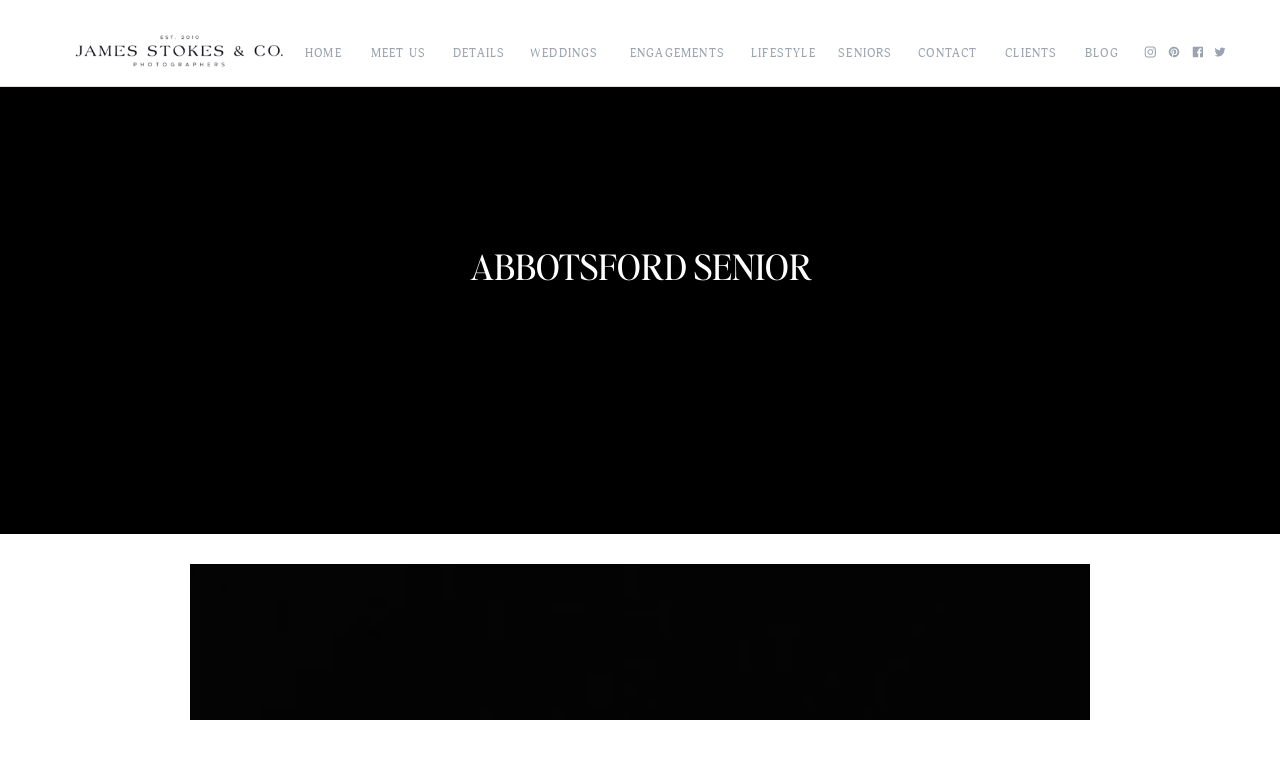

--- FILE ---
content_type: text/html; charset=UTF-8
request_url: https://www.james-stokes.com/?attachment_id=1090
body_size: 20425
content:
<!DOCTYPE html>
<html lang="en-US" class="d">
<head>
<link rel="stylesheet" type="text/css" href="//lib.showit.co/engine/2.6.4/showit.css" />
<meta name='robots' content='index, follow, max-image-preview:large, max-snippet:-1, max-video-preview:-1' />
<!-- Speed of this site is optimised by WP Performance Score Booster plugin v2.2.1 - https://dipakgajjar.com/wp-performance-score-booster/ -->
<!-- Google tag (gtag.js) consent mode dataLayer added by Site Kit -->
<script type="text/javascript" id="google_gtagjs-js-consent-mode-data-layer">
/* <![CDATA[ */
window.dataLayer = window.dataLayer || [];function gtag(){dataLayer.push(arguments);}
gtag('consent', 'default', {"ad_personalization":"denied","ad_storage":"denied","ad_user_data":"denied","analytics_storage":"denied","functionality_storage":"denied","security_storage":"denied","personalization_storage":"denied","region":["AT","BE","BG","CH","CY","CZ","DE","DK","EE","ES","FI","FR","GB","GR","HR","HU","IE","IS","IT","LI","LT","LU","LV","MT","NL","NO","PL","PT","RO","SE","SI","SK"],"wait_for_update":500});
window._googlesitekitConsentCategoryMap = {"statistics":["analytics_storage"],"marketing":["ad_storage","ad_user_data","ad_personalization"],"functional":["functionality_storage","security_storage"],"preferences":["personalization_storage"]};
window._googlesitekitConsents = {"ad_personalization":"denied","ad_storage":"denied","ad_user_data":"denied","analytics_storage":"denied","functionality_storage":"denied","security_storage":"denied","personalization_storage":"denied","region":["AT","BE","BG","CH","CY","CZ","DE","DK","EE","ES","FI","FR","GB","GR","HR","HU","IE","IS","IT","LI","LT","LU","LV","MT","NL","NO","PL","PT","RO","SE","SI","SK"],"wait_for_update":500};
/* ]]> */
</script>
<!-- End Google tag (gtag.js) consent mode dataLayer added by Site Kit -->

	<!-- This site is optimized with the Yoast SEO plugin v23.0 - https://yoast.com/wordpress/plugins/seo/ -->
	<title>Abbotsford Senior  - James Stokes Photography | Wisconsin Wedding Photographer Blog</title>
	<link rel="canonical" href="https://www.james-stokes.com/" />
	<meta property="og:locale" content="en_US" />
	<meta property="og:type" content="article" />
	<meta property="og:title" content="Abbotsford Senior  - James Stokes Photography | Wisconsin Wedding Photographer Blog" />
	<meta property="og:url" content="https://www.james-stokes.com/" />
	<meta property="og:site_name" content="James Stokes Photography | Wisconsin Wedding Photographer Blog" />
	<meta property="article:publisher" content="https://www.facebook.com/JamesStokesPhotography" />
	<meta property="og:image" content="https://www.james-stokes.com" />
	<meta property="og:image:width" content="1080" />
	<meta property="og:image:height" content="1620" />
	<meta property="og:image:type" content="image/jpeg" />
	<meta name="twitter:card" content="summary_large_image" />
	<meta name="twitter:site" content="@centralwiphotog" />
	<script type="application/ld+json" class="yoast-schema-graph">{"@context":"https://schema.org","@graph":[{"@type":"WebPage","@id":"https://www.james-stokes.com/","url":"https://www.james-stokes.com/","name":"Abbotsford Senior - James Stokes Photography | Wisconsin Wedding Photographer Blog","isPartOf":{"@id":"https://www.james-stokes.com/#website"},"primaryImageOfPage":{"@id":"https://www.james-stokes.com/#primaryimage"},"image":{"@id":"https://www.james-stokes.com/#primaryimage"},"thumbnailUrl":"https://www.james-stokes.com/wp-content/uploads/2013/04/KimmyL_102_E2.jpg","datePublished":"2013-04-02T17:27:21+00:00","dateModified":"2013-04-02T17:27:21+00:00","breadcrumb":{"@id":"https://www.james-stokes.com/#breadcrumb"},"inLanguage":"en-US","potentialAction":[{"@type":"ReadAction","target":["https://www.james-stokes.com/"]}]},{"@type":"ImageObject","inLanguage":"en-US","@id":"https://www.james-stokes.com/#primaryimage","url":"https://www.james-stokes.com/wp-content/uploads/2013/04/KimmyL_102_E2.jpg","contentUrl":"https://www.james-stokes.com/wp-content/uploads/2013/04/KimmyL_102_E2.jpg","width":1080,"height":1620,"caption":"Abbotsford Senior"},{"@type":"BreadcrumbList","@id":"https://www.james-stokes.com/#breadcrumb","itemListElement":[{"@type":"ListItem","position":1,"name":"Wisconsin Wedding Photographers","item":"https://www.james-stokes.com/"},{"@type":"ListItem","position":2,"name":"Abbotsford Senior"}]},{"@type":"WebSite","@id":"https://www.james-stokes.com/#website","url":"https://www.james-stokes.com/","name":"James Stokes Photography | Wisconsin Wedding Photographer Blog","description":"","potentialAction":[{"@type":"SearchAction","target":{"@type":"EntryPoint","urlTemplate":"https://www.james-stokes.com/?s={search_term_string}"},"query-input":"required name=search_term_string"}],"inLanguage":"en-US"}]}</script>
	<!-- / Yoast SEO plugin. -->


<link rel='dns-prefetch' href='//www.googletagmanager.com' />
<link rel="alternate" type="application/rss+xml" title="James Stokes Photography | Wisconsin Wedding Photographer Blog &raquo; Feed" href="https://www.james-stokes.com/feed/" />
<link rel="alternate" type="application/rss+xml" title="James Stokes Photography | Wisconsin Wedding Photographer Blog &raquo; Comments Feed" href="https://www.james-stokes.com/comments/feed/" />
<link rel="alternate" type="application/rss+xml" title="James Stokes Photography | Wisconsin Wedding Photographer Blog &raquo; Abbotsford Senior Comments Feed" href="https://www.james-stokes.com/?attachment_id=1090/feed/" />
<script type="text/javascript">
/* <![CDATA[ */
window._wpemojiSettings = {"baseUrl":"https:\/\/s.w.org\/images\/core\/emoji\/16.0.1\/72x72\/","ext":".png","svgUrl":"https:\/\/s.w.org\/images\/core\/emoji\/16.0.1\/svg\/","svgExt":".svg","source":{"concatemoji":"https:\/\/www.james-stokes.com\/wp-includes\/js\/wp-emoji-release.min.js"}};
/*! This file is auto-generated */
!function(s,n){var o,i,e;function c(e){try{var t={supportTests:e,timestamp:(new Date).valueOf()};sessionStorage.setItem(o,JSON.stringify(t))}catch(e){}}function p(e,t,n){e.clearRect(0,0,e.canvas.width,e.canvas.height),e.fillText(t,0,0);var t=new Uint32Array(e.getImageData(0,0,e.canvas.width,e.canvas.height).data),a=(e.clearRect(0,0,e.canvas.width,e.canvas.height),e.fillText(n,0,0),new Uint32Array(e.getImageData(0,0,e.canvas.width,e.canvas.height).data));return t.every(function(e,t){return e===a[t]})}function u(e,t){e.clearRect(0,0,e.canvas.width,e.canvas.height),e.fillText(t,0,0);for(var n=e.getImageData(16,16,1,1),a=0;a<n.data.length;a++)if(0!==n.data[a])return!1;return!0}function f(e,t,n,a){switch(t){case"flag":return n(e,"\ud83c\udff3\ufe0f\u200d\u26a7\ufe0f","\ud83c\udff3\ufe0f\u200b\u26a7\ufe0f")?!1:!n(e,"\ud83c\udde8\ud83c\uddf6","\ud83c\udde8\u200b\ud83c\uddf6")&&!n(e,"\ud83c\udff4\udb40\udc67\udb40\udc62\udb40\udc65\udb40\udc6e\udb40\udc67\udb40\udc7f","\ud83c\udff4\u200b\udb40\udc67\u200b\udb40\udc62\u200b\udb40\udc65\u200b\udb40\udc6e\u200b\udb40\udc67\u200b\udb40\udc7f");case"emoji":return!a(e,"\ud83e\udedf")}return!1}function g(e,t,n,a){var r="undefined"!=typeof WorkerGlobalScope&&self instanceof WorkerGlobalScope?new OffscreenCanvas(300,150):s.createElement("canvas"),o=r.getContext("2d",{willReadFrequently:!0}),i=(o.textBaseline="top",o.font="600 32px Arial",{});return e.forEach(function(e){i[e]=t(o,e,n,a)}),i}function t(e){var t=s.createElement("script");t.src=e,t.defer=!0,s.head.appendChild(t)}"undefined"!=typeof Promise&&(o="wpEmojiSettingsSupports",i=["flag","emoji"],n.supports={everything:!0,everythingExceptFlag:!0},e=new Promise(function(e){s.addEventListener("DOMContentLoaded",e,{once:!0})}),new Promise(function(t){var n=function(){try{var e=JSON.parse(sessionStorage.getItem(o));if("object"==typeof e&&"number"==typeof e.timestamp&&(new Date).valueOf()<e.timestamp+604800&&"object"==typeof e.supportTests)return e.supportTests}catch(e){}return null}();if(!n){if("undefined"!=typeof Worker&&"undefined"!=typeof OffscreenCanvas&&"undefined"!=typeof URL&&URL.createObjectURL&&"undefined"!=typeof Blob)try{var e="postMessage("+g.toString()+"("+[JSON.stringify(i),f.toString(),p.toString(),u.toString()].join(",")+"));",a=new Blob([e],{type:"text/javascript"}),r=new Worker(URL.createObjectURL(a),{name:"wpTestEmojiSupports"});return void(r.onmessage=function(e){c(n=e.data),r.terminate(),t(n)})}catch(e){}c(n=g(i,f,p,u))}t(n)}).then(function(e){for(var t in e)n.supports[t]=e[t],n.supports.everything=n.supports.everything&&n.supports[t],"flag"!==t&&(n.supports.everythingExceptFlag=n.supports.everythingExceptFlag&&n.supports[t]);n.supports.everythingExceptFlag=n.supports.everythingExceptFlag&&!n.supports.flag,n.DOMReady=!1,n.readyCallback=function(){n.DOMReady=!0}}).then(function(){return e}).then(function(){var e;n.supports.everything||(n.readyCallback(),(e=n.source||{}).concatemoji?t(e.concatemoji):e.wpemoji&&e.twemoji&&(t(e.twemoji),t(e.wpemoji)))}))}((window,document),window._wpemojiSettings);
/* ]]> */
</script>
<link rel='stylesheet' id='pibfi_pinterest_style-css' href='http://www.james-stokes.com/wp-content/plugins/pinterest-pin-it-button-for-images/ppibfi_pinterest.css' type='text/css' media='all' />
<style id='wp-emoji-styles-inline-css' type='text/css'>

	img.wp-smiley, img.emoji {
		display: inline !important;
		border: none !important;
		box-shadow: none !important;
		height: 1em !important;
		width: 1em !important;
		margin: 0 0.07em !important;
		vertical-align: -0.1em !important;
		background: none !important;
		padding: 0 !important;
	}
</style>
<link rel='stylesheet' id='wp-block-library-css' href='https://www.james-stokes.com/wp-includes/css/dist/block-library/style.min.css' type='text/css' media='all' />
<style id='classic-theme-styles-inline-css' type='text/css'>
/*! This file is auto-generated */
.wp-block-button__link{color:#fff;background-color:#32373c;border-radius:9999px;box-shadow:none;text-decoration:none;padding:calc(.667em + 2px) calc(1.333em + 2px);font-size:1.125em}.wp-block-file__button{background:#32373c;color:#fff;text-decoration:none}
</style>
<link rel='stylesheet' id='wp-components-css' href='https://www.james-stokes.com/wp-includes/css/dist/components/style.min.css' type='text/css' media='all' />
<link rel='stylesheet' id='wp-preferences-css' href='https://www.james-stokes.com/wp-includes/css/dist/preferences/style.min.css' type='text/css' media='all' />
<link rel='stylesheet' id='wp-block-editor-css' href='https://www.james-stokes.com/wp-includes/css/dist/block-editor/style.min.css' type='text/css' media='all' />
<link rel='stylesheet' id='wp-reusable-blocks-css' href='https://www.james-stokes.com/wp-includes/css/dist/reusable-blocks/style.min.css' type='text/css' media='all' />
<link rel='stylesheet' id='wp-patterns-css' href='https://www.james-stokes.com/wp-includes/css/dist/patterns/style.min.css' type='text/css' media='all' />
<link rel='stylesheet' id='wp-editor-css' href='https://www.james-stokes.com/wp-includes/css/dist/editor/style.min.css' type='text/css' media='all' />
<link rel='stylesheet' id='block-robo-gallery-style-css-css' href='https://www.james-stokes.com/wp-content/plugins/robo-gallery/includes/extensions/block/dist/blocks.style.build.css' type='text/css' media='all' />
<style id='global-styles-inline-css' type='text/css'>
:root{--wp--preset--aspect-ratio--square: 1;--wp--preset--aspect-ratio--4-3: 4/3;--wp--preset--aspect-ratio--3-4: 3/4;--wp--preset--aspect-ratio--3-2: 3/2;--wp--preset--aspect-ratio--2-3: 2/3;--wp--preset--aspect-ratio--16-9: 16/9;--wp--preset--aspect-ratio--9-16: 9/16;--wp--preset--color--black: #000000;--wp--preset--color--cyan-bluish-gray: #abb8c3;--wp--preset--color--white: #ffffff;--wp--preset--color--pale-pink: #f78da7;--wp--preset--color--vivid-red: #cf2e2e;--wp--preset--color--luminous-vivid-orange: #ff6900;--wp--preset--color--luminous-vivid-amber: #fcb900;--wp--preset--color--light-green-cyan: #7bdcb5;--wp--preset--color--vivid-green-cyan: #00d084;--wp--preset--color--pale-cyan-blue: #8ed1fc;--wp--preset--color--vivid-cyan-blue: #0693e3;--wp--preset--color--vivid-purple: #9b51e0;--wp--preset--gradient--vivid-cyan-blue-to-vivid-purple: linear-gradient(135deg,rgba(6,147,227,1) 0%,rgb(155,81,224) 100%);--wp--preset--gradient--light-green-cyan-to-vivid-green-cyan: linear-gradient(135deg,rgb(122,220,180) 0%,rgb(0,208,130) 100%);--wp--preset--gradient--luminous-vivid-amber-to-luminous-vivid-orange: linear-gradient(135deg,rgba(252,185,0,1) 0%,rgba(255,105,0,1) 100%);--wp--preset--gradient--luminous-vivid-orange-to-vivid-red: linear-gradient(135deg,rgba(255,105,0,1) 0%,rgb(207,46,46) 100%);--wp--preset--gradient--very-light-gray-to-cyan-bluish-gray: linear-gradient(135deg,rgb(238,238,238) 0%,rgb(169,184,195) 100%);--wp--preset--gradient--cool-to-warm-spectrum: linear-gradient(135deg,rgb(74,234,220) 0%,rgb(151,120,209) 20%,rgb(207,42,186) 40%,rgb(238,44,130) 60%,rgb(251,105,98) 80%,rgb(254,248,76) 100%);--wp--preset--gradient--blush-light-purple: linear-gradient(135deg,rgb(255,206,236) 0%,rgb(152,150,240) 100%);--wp--preset--gradient--blush-bordeaux: linear-gradient(135deg,rgb(254,205,165) 0%,rgb(254,45,45) 50%,rgb(107,0,62) 100%);--wp--preset--gradient--luminous-dusk: linear-gradient(135deg,rgb(255,203,112) 0%,rgb(199,81,192) 50%,rgb(65,88,208) 100%);--wp--preset--gradient--pale-ocean: linear-gradient(135deg,rgb(255,245,203) 0%,rgb(182,227,212) 50%,rgb(51,167,181) 100%);--wp--preset--gradient--electric-grass: linear-gradient(135deg,rgb(202,248,128) 0%,rgb(113,206,126) 100%);--wp--preset--gradient--midnight: linear-gradient(135deg,rgb(2,3,129) 0%,rgb(40,116,252) 100%);--wp--preset--font-size--small: 13px;--wp--preset--font-size--medium: 20px;--wp--preset--font-size--large: 36px;--wp--preset--font-size--x-large: 42px;--wp--preset--spacing--20: 0.44rem;--wp--preset--spacing--30: 0.67rem;--wp--preset--spacing--40: 1rem;--wp--preset--spacing--50: 1.5rem;--wp--preset--spacing--60: 2.25rem;--wp--preset--spacing--70: 3.38rem;--wp--preset--spacing--80: 5.06rem;--wp--preset--shadow--natural: 6px 6px 9px rgba(0, 0, 0, 0.2);--wp--preset--shadow--deep: 12px 12px 50px rgba(0, 0, 0, 0.4);--wp--preset--shadow--sharp: 6px 6px 0px rgba(0, 0, 0, 0.2);--wp--preset--shadow--outlined: 6px 6px 0px -3px rgba(255, 255, 255, 1), 6px 6px rgba(0, 0, 0, 1);--wp--preset--shadow--crisp: 6px 6px 0px rgba(0, 0, 0, 1);}:where(.is-layout-flex){gap: 0.5em;}:where(.is-layout-grid){gap: 0.5em;}body .is-layout-flex{display: flex;}.is-layout-flex{flex-wrap: wrap;align-items: center;}.is-layout-flex > :is(*, div){margin: 0;}body .is-layout-grid{display: grid;}.is-layout-grid > :is(*, div){margin: 0;}:where(.wp-block-columns.is-layout-flex){gap: 2em;}:where(.wp-block-columns.is-layout-grid){gap: 2em;}:where(.wp-block-post-template.is-layout-flex){gap: 1.25em;}:where(.wp-block-post-template.is-layout-grid){gap: 1.25em;}.has-black-color{color: var(--wp--preset--color--black) !important;}.has-cyan-bluish-gray-color{color: var(--wp--preset--color--cyan-bluish-gray) !important;}.has-white-color{color: var(--wp--preset--color--white) !important;}.has-pale-pink-color{color: var(--wp--preset--color--pale-pink) !important;}.has-vivid-red-color{color: var(--wp--preset--color--vivid-red) !important;}.has-luminous-vivid-orange-color{color: var(--wp--preset--color--luminous-vivid-orange) !important;}.has-luminous-vivid-amber-color{color: var(--wp--preset--color--luminous-vivid-amber) !important;}.has-light-green-cyan-color{color: var(--wp--preset--color--light-green-cyan) !important;}.has-vivid-green-cyan-color{color: var(--wp--preset--color--vivid-green-cyan) !important;}.has-pale-cyan-blue-color{color: var(--wp--preset--color--pale-cyan-blue) !important;}.has-vivid-cyan-blue-color{color: var(--wp--preset--color--vivid-cyan-blue) !important;}.has-vivid-purple-color{color: var(--wp--preset--color--vivid-purple) !important;}.has-black-background-color{background-color: var(--wp--preset--color--black) !important;}.has-cyan-bluish-gray-background-color{background-color: var(--wp--preset--color--cyan-bluish-gray) !important;}.has-white-background-color{background-color: var(--wp--preset--color--white) !important;}.has-pale-pink-background-color{background-color: var(--wp--preset--color--pale-pink) !important;}.has-vivid-red-background-color{background-color: var(--wp--preset--color--vivid-red) !important;}.has-luminous-vivid-orange-background-color{background-color: var(--wp--preset--color--luminous-vivid-orange) !important;}.has-luminous-vivid-amber-background-color{background-color: var(--wp--preset--color--luminous-vivid-amber) !important;}.has-light-green-cyan-background-color{background-color: var(--wp--preset--color--light-green-cyan) !important;}.has-vivid-green-cyan-background-color{background-color: var(--wp--preset--color--vivid-green-cyan) !important;}.has-pale-cyan-blue-background-color{background-color: var(--wp--preset--color--pale-cyan-blue) !important;}.has-vivid-cyan-blue-background-color{background-color: var(--wp--preset--color--vivid-cyan-blue) !important;}.has-vivid-purple-background-color{background-color: var(--wp--preset--color--vivid-purple) !important;}.has-black-border-color{border-color: var(--wp--preset--color--black) !important;}.has-cyan-bluish-gray-border-color{border-color: var(--wp--preset--color--cyan-bluish-gray) !important;}.has-white-border-color{border-color: var(--wp--preset--color--white) !important;}.has-pale-pink-border-color{border-color: var(--wp--preset--color--pale-pink) !important;}.has-vivid-red-border-color{border-color: var(--wp--preset--color--vivid-red) !important;}.has-luminous-vivid-orange-border-color{border-color: var(--wp--preset--color--luminous-vivid-orange) !important;}.has-luminous-vivid-amber-border-color{border-color: var(--wp--preset--color--luminous-vivid-amber) !important;}.has-light-green-cyan-border-color{border-color: var(--wp--preset--color--light-green-cyan) !important;}.has-vivid-green-cyan-border-color{border-color: var(--wp--preset--color--vivid-green-cyan) !important;}.has-pale-cyan-blue-border-color{border-color: var(--wp--preset--color--pale-cyan-blue) !important;}.has-vivid-cyan-blue-border-color{border-color: var(--wp--preset--color--vivid-cyan-blue) !important;}.has-vivid-purple-border-color{border-color: var(--wp--preset--color--vivid-purple) !important;}.has-vivid-cyan-blue-to-vivid-purple-gradient-background{background: var(--wp--preset--gradient--vivid-cyan-blue-to-vivid-purple) !important;}.has-light-green-cyan-to-vivid-green-cyan-gradient-background{background: var(--wp--preset--gradient--light-green-cyan-to-vivid-green-cyan) !important;}.has-luminous-vivid-amber-to-luminous-vivid-orange-gradient-background{background: var(--wp--preset--gradient--luminous-vivid-amber-to-luminous-vivid-orange) !important;}.has-luminous-vivid-orange-to-vivid-red-gradient-background{background: var(--wp--preset--gradient--luminous-vivid-orange-to-vivid-red) !important;}.has-very-light-gray-to-cyan-bluish-gray-gradient-background{background: var(--wp--preset--gradient--very-light-gray-to-cyan-bluish-gray) !important;}.has-cool-to-warm-spectrum-gradient-background{background: var(--wp--preset--gradient--cool-to-warm-spectrum) !important;}.has-blush-light-purple-gradient-background{background: var(--wp--preset--gradient--blush-light-purple) !important;}.has-blush-bordeaux-gradient-background{background: var(--wp--preset--gradient--blush-bordeaux) !important;}.has-luminous-dusk-gradient-background{background: var(--wp--preset--gradient--luminous-dusk) !important;}.has-pale-ocean-gradient-background{background: var(--wp--preset--gradient--pale-ocean) !important;}.has-electric-grass-gradient-background{background: var(--wp--preset--gradient--electric-grass) !important;}.has-midnight-gradient-background{background: var(--wp--preset--gradient--midnight) !important;}.has-small-font-size{font-size: var(--wp--preset--font-size--small) !important;}.has-medium-font-size{font-size: var(--wp--preset--font-size--medium) !important;}.has-large-font-size{font-size: var(--wp--preset--font-size--large) !important;}.has-x-large-font-size{font-size: var(--wp--preset--font-size--x-large) !important;}
:where(.wp-block-post-template.is-layout-flex){gap: 1.25em;}:where(.wp-block-post-template.is-layout-grid){gap: 1.25em;}
:where(.wp-block-columns.is-layout-flex){gap: 2em;}:where(.wp-block-columns.is-layout-grid){gap: 2em;}
:root :where(.wp-block-pullquote){font-size: 1.5em;line-height: 1.6;}
</style>
<link rel='stylesheet' id='contact-form-7-css' href='https://www.james-stokes.com/wp-content/plugins/contact-form-7/includes/css/styles.css' type='text/css' media='all' />
<link rel='stylesheet' id='fcbkbttn_icon-css' href='https://www.james-stokes.com/wp-content/plugins/facebook-button-plugin/css/icon.css' type='text/css' media='all' />
<link rel='stylesheet' id='fcbkbttn_stylesheet-css' href='https://www.james-stokes.com/wp-content/plugins/facebook-button-plugin/css/style.css' type='text/css' media='all' />
<link rel='stylesheet' id='pub-style-css' href='https://www.james-stokes.com/wp-content/themes/showit/pubs/pxfdk5s_qggpncv47spujw/20251217223735Sd7q944/assets/pub.css' type='text/css' media='all' />
<script type="text/javascript" src="https://www.james-stokes.com/wp-includes/js/jquery/jquery.min.js" id="jquery-core-js"></script>
<script type="text/javascript" id="jquery-core-js-after">
/* <![CDATA[ */
$ = jQuery;
/* ]]> */
</script>
<script type="text/javascript" src="https://www.james-stokes.com/wp-includes/js/jquery/jquery-migrate.min.js" id="jquery-migrate-js"></script>
<script type="text/javascript" src="http://www.james-stokes.com/wp-content/plugins/pinterest-pin-it-button-for-images/ppibfi_pinterest.js" id="pibfi_pinterest-js"></script>
<script type="text/javascript" src="https://www.james-stokes.com/wp-content/themes/showit/pubs/pxfdk5s_qggpncv47spujw/20251217223735Sd7q944/assets/pub.js" id="pub-script-js"></script>

<!-- Google tag (gtag.js) snippet added by Site Kit -->
<!-- Google Analytics snippet added by Site Kit -->
<script type="text/javascript" src="https://www.googletagmanager.com/gtag/js?id=G-4DD4VXFNH9" id="google_gtagjs-js" async></script>
<script type="text/javascript" id="google_gtagjs-js-after">
/* <![CDATA[ */
window.dataLayer = window.dataLayer || [];function gtag(){dataLayer.push(arguments);}
gtag("set","linker",{"domains":["www.james-stokes.com"]});
gtag("js", new Date());
gtag("set", "developer_id.dZTNiMT", true);
gtag("config", "G-4DD4VXFNH9");
/* ]]> */
</script>
<link rel="https://api.w.org/" href="https://www.james-stokes.com/wp-json/" /><link rel="alternate" title="JSON" type="application/json" href="https://www.james-stokes.com/wp-json/wp/v2/media/1090" /><link rel="EditURI" type="application/rsd+xml" title="RSD" href="https://www.james-stokes.com/xmlrpc.php?rsd" />
<link rel='shortlink' href='https://www.james-stokes.com/?p=1090' />
<link rel="alternate" title="oEmbed (JSON)" type="application/json+oembed" href="https://www.james-stokes.com/wp-json/oembed/1.0/embed?url=https%3A%2F%2Fwww.james-stokes.com%2F%3Fattachment_id%3D1090" />
<link rel="alternate" title="oEmbed (XML)" type="text/xml+oembed" href="https://www.james-stokes.com/wp-json/oembed/1.0/embed?url=https%3A%2F%2Fwww.james-stokes.com%2F%3Fattachment_id%3D1090&#038;format=xml" />

<!-- fcbkbttn meta start -->
<meta property="og:url" content="https://www.james-stokes.com/?attachment_id=1090"/>
<meta property="og:type" content="article"/>
<meta property="og:title" content="Abbotsford Senior"/>
<meta property="og:site_name" content="James Stokes Photography | Wisconsin Wedding Photographer Blog"/>
<meta property="og:image" content=""/>
<!-- fcbkbttn meta end -->
<meta name="generator" content="Site Kit by Google 1.170.0" /><!-- Google Tag Manager -->
<script>(function(w,d,s,l,i){w[l]=w[l]||[];w[l].push({'gtm.start':
new Date().getTime(),event:'gtm.js'});var f=d.getElementsByTagName(s)[0],
j=d.createElement(s),dl=l!='dataLayer'?'&l='+l:'';j.async=true;j.src=
'https://www.googletagmanager.com/gtm.js?id='+i+dl;f.parentNode.insertBefore(j,f);
})(window,document,'script','dataLayer','GTM-5TZX5B');</script>
<!-- End Google Tag Manager -->
				<meta name="abstract" content="Central Wisconsin Wedding Photographer">
		<meta name="author" content="James Stokes Photography - Wisconsin Weddings ">
		<meta name="classification" content="Central Wisconsin Wedding Photographers, Wisconsin Senior Photographer, Family Portrait Photographer,  Central Wisconsin Photographers">
		<meta name="copyright" content="Copyright James Stokes Photography - All rights Reserved.">
		<meta name="designer" content="MegaTheme">
		<meta name="distribution" content="Global">
		<meta name="language" content="en-US">
		<meta name="publisher" content="James Stokes Photography - Wisconsin Wedding Photographers">
		<meta name="rating" content="General">
		<meta name="resource-type" content="Document">
		<meta name="revisit-after" content="3">
		<meta name="subject" content="Wisconsin Photographers, Engagement, Family, Lifestyle, Maternity, Newborn, Brides, Wedding Venues, Wedding Inspiration, Portraits, Press, Senior, Sports, Wedding Photos, Weddings">
		<meta name="template" content="Heat">
		<meta name="google-site-verification" content="ZDcU6EdVoCVEcLSGMsWfq_3YVUXc2j3YS830uXEjOuQ" />
<script type="text/javascript">
!function(e){if(!window.pintrk){window.pintrk=function(){window.pintrk.queue.push(Array.prototype.slice.call(arguments))};var n=window.pintrk;n.queue=[],n.version="3.0";var t=document.createElement("script");t.async=!0,t.src=e;var r=document.getElementsByTagName("script")[0];r.parentNode.insertBefore(t,r)}}("https://s.pinimg.com/ct/core.js");

pintrk('load','2619329702620');
pintrk('page', {
page_name: 'My Page',
page_category: 'My Page Category'
});
</script>

<img alt="" src="https://ct.pinterest.com/v3/?tid=2619329702620&amp;noscript=1" />

<!-- Pinterest Meta Tag added by Pinterest Verify Meta Tag Plugin v1.3: http://tutskid.com/pinterest-verify-meta-tag/ -->
<meta name="p:domain_verify" content="97cd158769b6d875dce0f615f50277fe" />

<!-- Google Tag Manager snippet added by Site Kit -->
<script type="text/javascript">
/* <![CDATA[ */

			( function( w, d, s, l, i ) {
				w[l] = w[l] || [];
				w[l].push( {'gtm.start': new Date().getTime(), event: 'gtm.js'} );
				var f = d.getElementsByTagName( s )[0],
					j = d.createElement( s ), dl = l != 'dataLayer' ? '&l=' + l : '';
				j.async = true;
				j.src = 'https://www.googletagmanager.com/gtm.js?id=' + i + dl;
				f.parentNode.insertBefore( j, f );
			} )( window, document, 'script', 'dataLayer', 'GTM-5TZX5B' );
			
/* ]]> */
</script>

<!-- End Google Tag Manager snippet added by Site Kit -->
		<style type="text/css" id="wp-custom-css">
			html {
    margin: 0 !important;
    padding: 0;
}

.robo-gallery-wrap {
    margin-top: 40px;
    padding-top: 50px;
    border-top: 1px solid #02010112;
}



.custom-images-container {
  display: flex;
  flex-wrap: wrap;
  column-gap: 10px;
  row-gap: 10px;
}
.custom-images-container > * img {
  width: 100%;
/*   max-height: 500px; */
  object-fit: cover;
  display: block;
}
.custom-images-container > * {
  flex-grow: 1;
}

.w-50 {
	width:calc(50% - 5px)
}

.pibfi_pinterest  img {
    width: 100%;
}

@media (max-width:767px) {
  
  .custom-images-container > * img {
    max-height: 180px !important; 
  }

} 		</style>
		
<meta charset="UTF-8" />
<meta name="viewport" content="width=device-width, initial-scale=1" />
<link rel="icon" type="image/png" href="//static.showit.co/200/hvlKVQVeQvS6l3eEP-1u_g/98009/james-stokes-favicon-2023.png" />
<link rel="preconnect" href="https://static.showit.co" />

<link rel="preconnect" href="https://fonts.googleapis.com">
<link rel="preconnect" href="https://fonts.gstatic.com" crossorigin>
<link href="https://fonts.googleapis.com/css?family=Sorts+Mill+Goudy:regular" rel="stylesheet" type="text/css"/>
<style>
@font-face{font-family:Adonis;src:url('//static.showit.co/file/j1TOs1-huWRMdnfTR1X4eg/98009/adonis_regular-webfont.woff');}
@font-face{font-family:EditorsNoteRegular;src:url('//static.showit.co/file/P5lPhgiOW3YIGll2fJPmqw/98009/editor_snote-regular.woff');}
@font-face{font-family:Satoshi Light;src:url('//static.showit.co/file/MEeph1rQ4oXqowvE7K0Ksg/98009/satoshi-light.woff');}
@font-face{font-family:Satoshi Light Italic;src:url('//static.showit.co/file/0xiMd9PeDAyvVYxQb3lxNQ/98009/satoshi-lightitalic.woff');}
@font-face{font-family:Satoshi Medium;src:url('//static.showit.co/file/K9j6SllXe0vaFfztWSnMuw/98009/satoshi-medium.woff');}
</style>
<script id="init_data" type="application/json">
{"mobile":{"w":320,"bgFillType":"color","bgColor":"colors-3","bgMediaType":"none"},"desktop":{"w":1200,"bgMediaType":"none","bgFillType":"color","bgColor":"colors-3"},"sid":"pxfdk5s_qggpncv47spujw","break":768,"assetURL":"//static.showit.co","contactFormId":"98009/214933","cfAction":"aHR0cHM6Ly9jbGllbnRzZXJ2aWNlLnNob3dpdC5jby9jb250YWN0Zm9ybQ==","sgAction":"aHR0cHM6Ly9jbGllbnRzZXJ2aWNlLnNob3dpdC5jby9zb2NpYWxncmlk","blockData":[{"slug":"header","visible":"a","states":[],"d":{"h":70,"w":1200,"locking":{"scrollOffset":1},"bgFillType":"color","bgColor":"colors-3","bgMediaType":"none"},"m":{"h":70,"w":320,"locking":{"scrollOffset":1,"side":"t"},"bgFillType":"color","bgColor":"colors-3","bgMediaType":"none"}},{"slug":"mobile-nav","visible":"m","states":[],"d":{"h":200,"w":1200,"bgFillType":"color","bgColor":"colors-3","bgMediaType":"none"},"m":{"h":637,"w":320,"locking":{"side":"t"},"nature":"wH","bgFillType":"color","bgColor":"colors-3","bgMediaType":"none"}},{"slug":"single-post-banner-section","visible":"a","states":[],"d":{"h":448,"w":1200,"bgFillType":"color","bgColor":"#000000","bgMediaType":"image","bgOpacity":100},"m":{"h":300,"w":320,"bgFillType":"color","bgColor":"#000000","bgMediaType":"image","bgOpacity":100}},{"slug":"post-content-sec","visible":"a","states":[],"d":{"h":87,"w":1200,"nature":"dH","bgFillType":"color","bgColor":"colors-3","bgMediaType":"none"},"m":{"h":56,"w":320,"nature":"dH","bgFillType":"color","bgColor":"colors-3","bgMediaType":"none"},"wpPostLookup":true},{"slug":"newsletter-section","visible":"a","states":[],"d":{"h":511,"w":1200,"bgFillType":"color","bgColor":"colors-3","bgMediaType":"none"},"m":{"h":632,"w":320,"bgFillType":"color","bgColor":"colors-3","bgMediaType":"none"}},{"slug":"footer","visible":"a","states":[],"d":{"h":131,"w":1200,"bgFillType":"color","bgColor":"colors-3","bgMediaType":"none"},"m":{"h":1275,"w":320,"bgFillType":"color","bgColor":"colors-3","bgMediaType":"none"}}],"elementData":[{"type":"icon","visible":"m","id":"header_0","blockId":"header","m":{"x":15,"y":15,"w":27,"h":37,"a":0},"d":{"x":1161,"y":37,"w":35,"h":35,"a":0},"pc":[{"type":"show","block":"mobile-nav"}]},{"type":"icon","visible":"d","id":"header_1","blockId":"header","m":{"x":261,"y":43,"w":12,"h":12,"a":0},"d":{"x":1128,"y":29,"w":12,"h":12,"a":0}},{"type":"icon","visible":"d","id":"header_2","blockId":"header","m":{"x":281,"y":43,"w":12,"h":12,"a":0},"d":{"x":1152,"y":29,"w":12,"h":12,"a":0}},{"type":"icon","visible":"d","id":"header_3","blockId":"header","m":{"x":301,"y":43,"w":12,"h":12,"a":0},"d":{"x":1174,"y":29,"w":12,"h":12,"a":0}},{"type":"icon","visible":"d","id":"header_4","blockId":"header","m":{"x":241,"y":43,"w":12,"h":12,"a":0},"d":{"x":1104,"y":29,"w":12,"h":12,"a":0}},{"type":"simple","visible":"a","id":"header_5","blockId":"header","m":{"x":0,"y":70,"w":320,"h":1,"a":0},"d":{"x":0,"y":70,"w":1200,"h":1,"a":0,"lockH":"s"}},{"type":"text","visible":"d","id":"header_6","blockId":"header","m":{"x":132,"y":28,"w":75.60000000000001,"h":14,"a":0},"d":{"x":964,"y":27,"w":55,"h":16,"a":0}},{"type":"text","visible":"d","id":"header_7","blockId":"header","m":{"x":122,"y":18,"w":75.60000000000001,"h":14,"a":0},"d":{"x":878,"y":27,"w":60,"h":16,"a":0}},{"type":"text","visible":"d","id":"header_8","blockId":"header","m":{"x":132,"y":28,"w":75.60000000000001,"h":14,"a":0},"d":{"x":711,"y":27,"w":61,"h":16,"a":0}},{"type":"text","visible":"d","id":"header_9","blockId":"header","m":{"x":122,"y":18,"w":75.60000000000001,"h":14,"a":0},"d":{"x":798,"y":27,"w":55,"h":16,"a":0}},{"type":"text","visible":"d","id":"header_10","blockId":"header","m":{"x":132,"y":28,"w":75.60000000000001,"h":14,"a":0},"d":{"x":589,"y":27,"w":97,"h":16,"a":0}},{"type":"text","visible":"d","id":"header_11","blockId":"header","m":{"x":122,"y":18,"w":75.60000000000001,"h":14,"a":0},"d":{"x":490,"y":27,"w":73,"h":16,"a":0}},{"type":"text","visible":"d","id":"header_12","blockId":"header","m":{"x":122,"y":18,"w":75.60000000000001,"h":14,"a":0},"d":{"x":413,"y":27,"w":52,"h":16,"a":0}},{"type":"text","visible":"d","id":"header_13","blockId":"header","m":{"x":122,"y":18,"w":75.60000000000001,"h":14,"a":0},"d":{"x":330,"y":27,"w":57,"h":16,"a":0}},{"type":"text","visible":"d","id":"header_14","blockId":"header","m":{"x":122,"y":18,"w":75.60000000000001,"h":14,"a":0},"d":{"x":265,"y":27,"w":40,"h":16,"a":0}},{"type":"graphic","visible":"a","id":"header_15","blockId":"header","m":{"x":99,"y":1,"w":211,"h":60,"a":0},"d":{"x":14,"y":10,"w":250,"h":50,"a":0},"c":{"key":"aYJxxyFVQz2OLxmx5_ePiQ/98009/james-stokes-logo-_2_3.png","aspect_ratio":3.003}},{"type":"text","visible":"d","id":"header_16","blockId":"header","m":{"x":132,"y":28,"w":75.60000000000001,"h":14,"a":0},"d":{"x":1044,"y":27,"w":36,"h":16,"a":0}},{"type":"simple","visible":"a","id":"mobile-nav_0","blockId":"mobile-nav","m":{"x":1,"y":0,"w":320,"h":637,"a":0,"lockV":"s"},"d":{"x":-1,"y":0,"w":1201,"h":905,"a":0,"lockH":"s","lockV":"s"}},{"type":"graphic","visible":"a","id":"mobile-nav_1","blockId":"mobile-nav","m":{"x":120,"y":46,"w":80,"h":98,"a":0},"d":{"x":544,"y":30,"w":112,"h":140,"a":0},"c":{"key":"yOX3WxBNQCqJmbRCeIOd6g/98009/vintage_compass.png","aspect_ratio":0.8}},{"type":"text","visible":"a","id":"mobile-nav_2","blockId":"mobile-nav","m":{"x":71,"y":144,"w":179,"h":23,"a":0},"d":{"x":715,"y":94,"w":52,"h":26,"a":0},"pc":[{"type":"hide","block":"mobile-nav"}]},{"type":"text","visible":"a","id":"mobile-nav_3","blockId":"mobile-nav","m":{"x":83,"y":495,"w":155,"h":23,"a":0},"d":{"x":735,"y":114,"w":52,"h":26,"a":0},"pc":[{"type":"hide","block":"mobile-nav"}]},{"type":"text","visible":"a","id":"mobile-nav_4","blockId":"mobile-nav","m":{"x":60,"y":390,"w":202,"h":23,"a":0},"d":{"x":725,"y":104,"w":52,"h":26,"a":0},"pc":[{"type":"hide","block":"mobile-nav"}]},{"type":"text","visible":"a","id":"mobile-nav_5","blockId":"mobile-nav","m":{"x":76,"y":285,"w":169,"h":23,"a":0},"d":{"x":715,"y":94,"w":52,"h":26,"a":0},"pc":[{"type":"hide","block":"mobile-nav"}]},{"type":"text","visible":"a","id":"mobile-nav_6","blockId":"mobile-nav","m":{"x":46,"y":320,"w":229,"h":23,"a":0},"d":{"x":725,"y":104,"w":52,"h":26,"a":0},"pc":[{"type":"hide","block":"mobile-nav"}]},{"type":"text","visible":"a","id":"mobile-nav_7","blockId":"mobile-nav","m":{"x":67,"y":355,"w":188,"h":23,"a":0},"d":{"x":725,"y":104,"w":52,"h":26,"a":0},"pc":[{"type":"hide","block":"mobile-nav"}]},{"type":"text","visible":"a","id":"mobile-nav_8","blockId":"mobile-nav","m":{"x":84,"y":249,"w":153,"h":24,"a":0},"d":{"x":715,"y":94,"w":52,"h":26,"a":0},"pc":[{"type":"hide","block":"mobile-nav"}]},{"type":"text","visible":"a","id":"mobile-nav_9","blockId":"mobile-nav","m":{"x":79,"y":214,"w":163,"h":23,"a":0},"d":{"x":725,"y":104,"w":52,"h":26,"a":0},"pc":[{"type":"hide","block":"mobile-nav"}]},{"type":"text","visible":"a","id":"mobile-nav_10","blockId":"mobile-nav","m":{"x":85,"y":179,"w":151,"h":23,"a":0},"d":{"x":705,"y":84,"w":52,"h":26,"a":0},"pc":[{"type":"hide","block":"mobile-nav"}]},{"type":"simple","visible":"a","id":"mobile-nav_11","blockId":"mobile-nav","m":{"x":137,"y":19,"w":46,"h":33,"a":0,"lockV":"t"},"d":{"x":577,"y":852,"w":46,"h":33,"a":0,"lockV":"b"}},{"type":"icon","visible":"m","id":"mobile-nav_12","blockId":"mobile-nav","m":{"x":150,"y":16,"w":20,"h":37,"a":0,"lockV":"t"},"d":{"x":1161,"y":37,"w":35,"h":35,"a":0},"pc":[{"type":"hide","block":"mobile-nav"}]},{"type":"text","visible":"d","id":"mobile-nav_13","blockId":"mobile-nav","m":{"x":122,"y":18,"w":75.60000000000001,"h":14,"a":0},"d":{"x":896,"y":28,"w":97,"h":16,"a":0}},{"type":"text","visible":"a","id":"mobile-nav_14","blockId":"mobile-nav","m":{"x":88,"y":460,"w":145,"h":23,"a":0},"d":{"x":735,"y":114,"w":52,"h":26,"a":0},"pc":[{"type":"hide","block":"mobile-nav"}]},{"type":"text","visible":"a","id":"mobile-nav_15","blockId":"mobile-nav","m":{"x":101,"y":425,"w":120,"h":23,"a":0},"d":{"x":745,"y":124,"w":52,"h":26,"a":0},"pc":[{"type":"hide","block":"mobile-nav"}]},{"type":"text","visible":"a","id":"mobile-nav_16","blockId":"mobile-nav","m":{"x":83,"y":524,"w":155,"h":23,"a":0},"d":{"x":735,"y":114,"w":52,"h":26,"a":0},"pc":[{"type":"hide","block":"mobile-nav"}]},{"type":"graphic","visible":"a","id":"single-post-banner-section_0","blockId":"single-post-banner-section","m":{"x":0,"y":0,"w":320,"h":300,"a":0},"d":{"x":0,"y":0,"w":1200,"h":448,"a":0,"gs":{"t":"cover"},"lockH":"s"},"c":{"key":"CypKreMxReej-v7LZlLXOQ/98009/2023-fall-mini-sessions_23.jpg","aspect_ratio":1}},{"type":"simple","visible":"a","id":"single-post-banner-section_1","blockId":"single-post-banner-section","m":{"x":48,"y":27,"w":224,"h":245.7,"a":0},"d":{"x":0,"y":0,"w":1200,"h":448,"a":0,"lockH":"s"}},{"type":"text","visible":"a","id":"single-post-banner-section_2","blockId":"single-post-banner-section","m":{"x":20,"y":100,"w":280,"h":100,"a":0},"d":{"x":237,"y":159,"w":727,"h":130,"a":0}},{"type":"text","visible":"a","id":"post-content-sec_0","blockId":"post-content-sec","m":{"x":10,"y":15,"w":300,"h":26,"a":0},"d":{"x":150,"y":30,"w":900,"h":28,"a":0}},{"type":"simple","visible":"a","id":"newsletter-section_0","blockId":"newsletter-section","m":{"x":20,"y":449,"w":280,"h":35,"a":0},"d":{"x":35,"y":314,"w":207,"h":35,"a":0}},{"type":"text","visible":"a","id":"newsletter-section_1","blockId":"newsletter-section","m":{"x":28,"y":457,"w":262,"h":17,"a":0},"d":{"x":45,"y":323,"w":186,"h":14,"a":0}},{"type":"simple","visible":"a","id":"newsletter-section_2","blockId":"newsletter-section","m":{"x":20,"y":496,"w":280,"h":35,"a":0},"d":{"x":250,"y":314,"w":207,"h":35,"a":0}},{"type":"text","visible":"a","id":"newsletter-section_3","blockId":"newsletter-section","m":{"x":28,"y":504,"w":265,"h":17,"a":0},"d":{"x":260,"y":323,"w":186,"h":14,"a":0}},{"type":"simple","visible":"a","id":"newsletter-section_4","blockId":"newsletter-section","m":{"x":20,"y":543,"w":280,"h":35,"a":0},"d":{"x":467,"y":313,"w":125,"h":35,"a":0}},{"type":"text","visible":"a","id":"newsletter-section_5","blockId":"newsletter-section","m":{"x":114,"y":551,"w":92,"h":17,"a":0},"d":{"x":478,"y":321,"w":103,"h":17,"a":0}},{"type":"graphic","visible":"a","id":"newsletter-section_6","blockId":"newsletter-section","m":{"x":20,"y":147,"w":280,"h":200,"a":0},"d":{"x":705,"y":76,"w":460,"h":360,"a":0},"c":{"key":"3eLo_LJ-TZS7vyCm75Z_4A/98009/05_james-katie-stokes-wisconsin-photographers-large-family-23.jpg","aspect_ratio":1.5}},{"type":"text","visible":"a","id":"newsletter-section_7","blockId":"newsletter-section","m":{"x":24,"y":50,"w":272,"h":76,"a":0},"d":{"x":109,"y":162,"w":413,"h":36,"a":0}},{"type":"line","visible":"d","id":"newsletter-section_8","blockId":"newsletter-section","m":{"x":48,"y":99,"w":224,"h":3,"a":0},"d":{"x":272,"y":214,"w":88,"h":1,"a":0}},{"type":"text","visible":"a","id":"newsletter-section_9","blockId":"newsletter-section","m":{"x":20,"y":366,"w":280,"h":70,"a":0},"d":{"x":99,"y":230,"w":433,"h":55,"a":0}},{"type":"iframe","visible":"a","id":"footer_0","blockId":"footer","m":{"x":48,"y":171,"w":224,"h":975,"a":0},"d":{"x":9,"y":49,"w":177,"h":41,"a":0}},{"type":"text","visible":"a","id":"footer_1","blockId":"footer","m":{"x":42,"y":327,"w":223,"h":151,"a":0},"d":{"x":640,"y":28,"w":326,"h":82,"a":0}},{"type":"text","visible":"a","id":"footer_2","blockId":"footer","m":{"x":33,"y":41,"w":255,"h":54,"a":0},"d":{"x":47,"y":40,"w":241,"h":59,"a":0}},{"type":"text","visible":"a","id":"footer_3","blockId":"footer","m":{"x":50,"y":122,"w":197,"h":22,"a":0},"d":{"x":319,"y":62,"w":129,"h":15,"a":0}},{"type":"icon","visible":"a","id":"footer_4","blockId":"footer","m":{"x":207,"y":120,"w":20,"h":20,"a":0},"d":{"x":439,"y":59,"w":20,"h":20,"a":0}},{"type":"simple","visible":"d","id":"footer_5","blockId":"footer","m":{"x":48,"y":695,"w":224,"h":842.8,"a":0},"d":{"x":311,"y":57,"w":1,"h":25,"a":0}},{"type":"icon","visible":"a","id":"footer_6","blockId":"footer","m":{"x":139,"y":511,"w":14,"h":14,"a":0},"d":{"x":1064,"y":59,"w":12,"h":12,"a":0}},{"type":"icon","visible":"a","id":"footer_7","blockId":"footer","m":{"x":112,"y":511,"w":14,"h":14,"a":0},"d":{"x":1040,"y":59,"w":12,"h":12,"a":0}},{"type":"icon","visible":"a","id":"footer_8","blockId":"footer","m":{"x":166,"y":511,"w":14,"h":14,"a":0},"d":{"x":1088,"y":59,"w":12,"h":12,"a":0}},{"type":"icon","visible":"a","id":"footer_9","blockId":"footer","m":{"x":193,"y":511,"w":14,"h":14,"a":0},"d":{"x":1110,"y":59,"w":12,"h":12,"a":0}},{"type":"simple","visible":"d","id":"footer_10","blockId":"footer","m":{"x":48,"y":695,"w":224,"h":842.8,"a":0},"d":{"x":971,"y":53,"w":1,"h":25,"a":0}},{"type":"simple","visible":"a","id":"footer_11","blockId":"footer","m":{"x":136,"y":558,"w":46,"h":34,"a":0},"d":{"x":1114,"y":78,"w":46,"h":33,"a":0,"lockH":"r","lockV":"b"}},{"type":"icon","visible":"a","id":"footer_12","blockId":"footer","m":{"x":134,"y":557,"w":50,"h":36,"a":0},"d":{"x":1126,"y":82,"w":23,"h":23,"a":0,"lockH":"r","lockV":"b"}},{"type":"text","visible":"d","id":"footer_13","blockId":"footer","m":{"x":114,"y":665,"w":91.8,"h":17,"a":0},"d":{"x":1040,"y":82,"w":69,"h":25,"a":0,"lockH":"r"}},{"type":"graphic","visible":"m","id":"footer_14","blockId":"footer","m":{"x":69,"y":131,"w":168,"h":210,"a":0},"d":{"x":563,"y":20,"w":74,"h":92,"a":0,"o":50},"c":{"key":"_4qX1korRe6Kqoa6bBjEog/98009/james-stokes-logo-_2_9.png","aspect_ratio":1.334}},{"type":"iframe","visible":"m","id":"footer_15","blockId":"footer","m":{"x":70,"y":715,"w":181,"h":503,"a":0},"d":{"x":360,"y":39,"w":480,"h":52.400000000000006,"a":0}},{"type":"text","visible":"m","id":"footer_16","blockId":"footer","m":{"x":74,"y":668,"w":172,"h":31,"a":0},"d":{"x":543,"y":56,"w":114,"h":19,"a":0}},{"type":"graphic","visible":"a","id":"footer_17","blockId":"footer","m":{"x":142,"y":619,"w":37,"h":46,"a":0},"d":{"x":495,"y":23,"w":74,"h":92,"a":0},"c":{"key":"9YLKWFaBRTaqPNnmPG5HxQ/98009/vintage_camera.png","aspect_ratio":0.8}}]}
</script>
<link
rel="stylesheet"
type="text/css"
href="https://cdnjs.cloudflare.com/ajax/libs/animate.css/3.4.0/animate.min.css"
/>


<script src="//lib.showit.co/engine/2.6.4/showit-lib.min.js"></script>
<script src="//lib.showit.co/engine/2.6.4/showit.min.js"></script>
<script>

function initPage(){

}
</script>

<style id="si-page-css">
html.m {background-color:rgba(255,255,255,1);}
html.d {background-color:rgba(255,255,255,1);}
.d .se:has(.st-primary) {border-radius:10px;box-shadow:none;opacity:1;overflow:hidden;}
.d .st-primary {padding:10px 14px 10px 14px;border-width:0px;border-color:rgba(129,114,93,1);background-color:rgba(255,255,255,1);background-image:none;border-radius:inherit;transition-duration:0.5s;}
.d .st-primary span {color:rgba(167,107,47,1);font-family:'EditorsNoteRegular';font-weight:400;font-style:normal;font-size:18px;text-align:center;text-transform:uppercase;letter-spacing:0.1em;line-height:1.2;transition-duration:0.5s;}
.d .se:has(.st-primary:hover), .d .se:has(.trigger-child-hovers:hover .st-primary) {}
.d .st-primary.se-button:hover, .d .trigger-child-hovers:hover .st-primary.se-button {background-color:rgba(255,255,255,1);background-image:none;transition-property:background-color,background-image;}
.d .st-primary.se-button:hover span, .d .trigger-child-hovers:hover .st-primary.se-button span {}
.m .se:has(.st-primary) {border-radius:10px;box-shadow:none;opacity:1;overflow:hidden;}
.m .st-primary {padding:10px 14px 10px 14px;border-width:0px;border-color:rgba(129,114,93,1);background-color:rgba(255,255,255,1);background-image:none;border-radius:inherit;}
.m .st-primary span {color:rgba(167,107,47,1);font-family:'EditorsNoteRegular';font-weight:400;font-style:normal;font-size:17px;text-align:center;text-transform:uppercase;letter-spacing:0.1em;line-height:1.2;}
.d .se:has(.st-secondary) {border-radius:10px;box-shadow:none;opacity:1;overflow:hidden;}
.d .st-secondary {padding:10px 14px 10px 14px;border-width:2px;border-color:rgba(255,255,255,1);background-color:rgba(0,0,0,0);background-image:none;border-radius:inherit;transition-duration:0.5s;}
.d .st-secondary span {color:rgba(255,255,255,1);font-family:'Cormorant';font-weight:300;font-style:normal;font-size:18px;text-align:center;text-transform:uppercase;letter-spacing:0.1em;line-height:1.2;transition-duration:0.5s;}
.d .se:has(.st-secondary:hover), .d .se:has(.trigger-child-hovers:hover .st-secondary) {}
.d .st-secondary.se-button:hover, .d .trigger-child-hovers:hover .st-secondary.se-button {border-color:rgba(255,255,255,0.7);background-color:rgba(0,0,0,0);background-image:none;transition-property:border-color,background-color,background-image;}
.d .st-secondary.se-button:hover span, .d .trigger-child-hovers:hover .st-secondary.se-button span {color:rgba(255,255,255,0.7);transition-property:color;}
.m .se:has(.st-secondary) {border-radius:10px;box-shadow:none;opacity:1;overflow:hidden;}
.m .st-secondary {padding:10px 14px 10px 14px;border-width:2px;border-color:rgba(255,255,255,1);background-color:rgba(0,0,0,0);background-image:none;border-radius:inherit;}
.m .st-secondary span {color:rgba(255,255,255,1);font-family:'Cormorant';font-weight:300;font-style:normal;font-size:17px;text-align:center;text-transform:uppercase;letter-spacing:0.1em;line-height:1.2;}
.d .st-d-title,.d .se-wpt h1 {color:rgba(154,164,176,1);text-transform:uppercase;line-height:1.2;letter-spacing:0.2em;font-size:38px;text-align:center;font-family:'EditorsNoteRegular';font-weight:400;font-style:normal;}
.d .se-wpt h1 {margin-bottom:30px;}
.d .st-d-title.se-rc a {text-decoration:none;color:rgba(154,164,176,1);}
.d .st-d-title.se-rc a:hover {text-decoration:none;color:rgba(228,223,216,1);opacity:0.8;}
.m .st-m-title,.m .se-wpt h1 {color:rgba(129,114,93,1);text-transform:uppercase;line-height:1.2;letter-spacing:0.2em;font-size:30px;text-align:center;font-family:'EditorsNoteRegular';font-weight:400;font-style:normal;}
.m .se-wpt h1 {margin-bottom:20px;}
.m .st-m-title.se-rc a {color:rgba(129,114,93,1);}
.m .st-m-title.se-rc a:hover {text-decoration:underline;color:rgba(129,114,93,1);opacity:0.8;}
.d .st-d-heading,.d .se-wpt h2 {color:rgba(154,164,176,1);text-transform:uppercase;line-height:1;letter-spacing:0.2em;font-size:16px;text-align:center;font-family:'EditorsNoteRegular';font-weight:400;font-style:normal;}
.d .se-wpt h2 {margin-bottom:24px;}
.d .st-d-heading.se-rc a {color:rgba(154,164,176,1);}
.d .st-d-heading.se-rc a:hover {text-decoration:none;color:rgba(167,107,47,1);opacity:0.8;}
.m .st-m-heading,.m .se-wpt h2 {color:rgba(154,164,176,1);text-transform:uppercase;line-height:1;letter-spacing:0.2em;font-size:20px;text-align:center;font-family:'EditorsNoteRegular';font-weight:400;font-style:normal;}
.m .se-wpt h2 {margin-bottom:20px;}
.m .st-m-heading.se-rc a {color:rgba(154,164,176,1);}
.m .st-m-heading.se-rc a:hover {text-decoration:none;color:rgba(228,223,216,1);opacity:0.8;}
.d .st-d-subheading,.d .se-wpt h3 {color:rgba(154,164,176,1);text-transform:uppercase;line-height:1.2;letter-spacing:0.1em;font-size:14px;text-align:center;font-family:'Satoshi Medium';font-weight:400;font-style:normal;}
.d .se-wpt h3 {margin-bottom:18px;}
.d .st-d-subheading.se-rc a {color:rgba(167,107,47,1);}
.d .st-d-subheading.se-rc a:hover {text-decoration:underline;color:rgba(228,223,216,1);opacity:0.8;}
.m .st-m-subheading,.m .se-wpt h3 {color:rgba(154,164,176,1);text-transform:uppercase;line-height:1.2;letter-spacing:0.1em;font-size:17px;text-align:center;font-family:'Satoshi Medium';font-weight:400;font-style:normal;}
.m .se-wpt h3 {margin-bottom:18px;}
.m .st-m-subheading.se-rc a {color:rgba(154,164,176,1);}
.m .st-m-subheading.se-rc a:hover {text-decoration:underline;color:rgba(228,223,216,1);opacity:0.8;}
.d .st-d-paragraph {color:rgba(154,164,176,1);line-height:1.8;letter-spacing:0em;font-size:14px;text-align:left;font-family:'Adonis';font-weight:400;font-style:normal;}
.d .se-wpt p {margin-bottom:16px;}
.d .st-d-paragraph.se-rc a {color:rgba(228,223,216,1);}
.d .st-d-paragraph.se-rc a:hover {text-decoration:underline;color:rgba(167,107,47,1);opacity:0.8;}
.m .st-m-paragraph {color:rgba(154,164,176,1);line-height:1.8;letter-spacing:0em;font-size:12px;text-align:left;font-family:'Adonis';font-weight:400;font-style:normal;}
.m .se-wpt p {margin-bottom:16px;}
.m .st-m-paragraph.se-rc a {color:rgba(228,223,216,1);}
.m .st-m-paragraph.se-rc a:hover {text-decoration:underline;color:rgba(154,164,176,1);opacity:0.8;}
.sib-header {z-index:5;}
.m .sib-header {height:70px;}
.d .sib-header {height:70px;}
.m .sib-header .ss-bg {background-color:rgba(255,255,255,1);}
.d .sib-header .ss-bg {background-color:rgba(255,255,255,1);}
.d .sie-header_0:hover {opacity:1;transition-duration:0.5s;transition-property:opacity;}
.m .sie-header_0:hover {opacity:1;transition-duration:0.5s;transition-property:opacity;}
.d .sie-header_0 {left:1161px;top:37px;width:35px;height:35px;display:none;transition-duration:0.5s;transition-property:opacity;}
.m .sie-header_0 {left:15px;top:15px;width:27px;height:37px;transition-duration:0.5s;transition-property:opacity;}
.d .sie-header_0 svg {fill:rgba(187,190,183,1);transition-duration:0.5s;transition-property:fill;}
.m .sie-header_0 svg {fill:rgba(154,164,176,1);transition-duration:0.5s;transition-property:fill;}
.d .sie-header_0 svg:hover {fill:rgba(129,114,93,1);}
.m .sie-header_0 svg:hover {fill:rgba(129,114,93,1);}
.d .sie-header_1:hover {opacity:0.5;transition-duration:0.5s;transition-property:opacity;}
.m .sie-header_1:hover {opacity:0.5;transition-duration:0.5s;transition-property:opacity;}
.d .sie-header_1 {left:1128px;top:29px;width:12px;height:12px;transition-duration:0.5s;transition-property:opacity;}
.m .sie-header_1 {left:261px;top:43px;width:12px;height:12px;display:none;transition-duration:0.5s;transition-property:opacity;}
.d .sie-header_1 svg {fill:rgba(154,164,176,1);}
.m .sie-header_1 svg {fill:rgba(154,164,176,1);}
.d .sie-header_1 svg:hover {}
.m .sie-header_1 svg:hover {}
.d .sie-header_2:hover {opacity:0.5;transition-duration:0.5s;transition-property:opacity;}
.m .sie-header_2:hover {opacity:0.5;transition-duration:0.5s;transition-property:opacity;}
.d .sie-header_2 {left:1152px;top:29px;width:12px;height:12px;transition-duration:0.5s;transition-property:opacity;}
.m .sie-header_2 {left:281px;top:43px;width:12px;height:12px;display:none;transition-duration:0.5s;transition-property:opacity;}
.d .sie-header_2 svg {fill:rgba(154,164,176,1);}
.m .sie-header_2 svg {fill:rgba(154,164,176,1);}
.d .sie-header_2 svg:hover {}
.m .sie-header_2 svg:hover {}
.d .sie-header_3:hover {opacity:0.5;transition-duration:0.5s;transition-property:opacity;}
.m .sie-header_3:hover {opacity:0.5;transition-duration:0.5s;transition-property:opacity;}
.d .sie-header_3 {left:1174px;top:29px;width:12px;height:12px;transition-duration:0.5s;transition-property:opacity;}
.m .sie-header_3 {left:301px;top:43px;width:12px;height:12px;display:none;transition-duration:0.5s;transition-property:opacity;}
.d .sie-header_3 svg {fill:rgba(154,164,176,1);}
.m .sie-header_3 svg {fill:rgba(154,164,176,1);}
.d .sie-header_3 svg:hover {}
.m .sie-header_3 svg:hover {}
.d .sie-header_4:hover {opacity:0.5;transition-duration:0.5s;transition-property:opacity;}
.m .sie-header_4:hover {opacity:0.5;transition-duration:0.5s;transition-property:opacity;}
.d .sie-header_4 {left:1104px;top:29px;width:12px;height:12px;transition-duration:0.5s;transition-property:opacity;}
.m .sie-header_4 {left:241px;top:43px;width:12px;height:12px;display:none;transition-duration:0.5s;transition-property:opacity;}
.d .sie-header_4 svg {fill:rgba(154,164,176,1);}
.m .sie-header_4 svg {fill:rgba(154,164,176,1);}
.d .sie-header_4 svg:hover {}
.m .sie-header_4 svg:hover {}
.d .sie-header_5 {left:0px;top:70px;width:1200px;height:1px;}
.m .sie-header_5 {left:0px;top:70px;width:320px;height:1px;}
.d .sie-header_5 .se-simple:hover {}
.m .sie-header_5 .se-simple:hover {}
.d .sie-header_5 .se-simple {background-color:rgba(228,223,216,1);}
.m .sie-header_5 .se-simple {background-color:rgba(228,223,216,1);}
.d .sie-header_6:hover {opacity:1;transition-duration:0.5s;transition-property:opacity;}
.m .sie-header_6:hover {opacity:1;transition-duration:0.5s;transition-property:opacity;}
.d .sie-header_6 {left:964px;top:27px;width:55px;height:16px;transition-duration:0.5s;transition-property:opacity;}
.m .sie-header_6 {left:132px;top:28px;width:75.60000000000001px;height:14px;display:none;transition-duration:0.5s;transition-property:opacity;}
.d .sie-header_6-text:hover {color:rgba(199,189,174,1);}
.m .sie-header_6-text:hover {color:rgba(199,189,174,1);}
.d .sie-header_6-text {text-transform:uppercase;letter-spacing:0.1em;font-size:12px;text-align:center;transition-duration:0.5s;transition-property:color;}
.m .sie-header_6-text {text-transform:uppercase;letter-spacing:0.1em;font-size:12px;text-align:center;transition-duration:0.5s;transition-property:color;}
.d .sie-header_7:hover {opacity:1;transition-duration:0.5s;transition-property:opacity;}
.m .sie-header_7:hover {opacity:1;transition-duration:0.5s;transition-property:opacity;}
.d .sie-header_7 {left:878px;top:27px;width:60px;height:16px;transition-duration:0.5s;transition-property:opacity;}
.m .sie-header_7 {left:122px;top:18px;width:75.60000000000001px;height:14px;display:none;transition-duration:0.5s;transition-property:opacity;}
.d .sie-header_7-text:hover {color:rgba(199,189,174,1);}
.m .sie-header_7-text:hover {color:rgba(199,189,174,1);}
.d .sie-header_7-text {text-transform:uppercase;letter-spacing:0.1em;font-size:12px;text-align:center;transition-duration:0.5s;transition-property:color;}
.m .sie-header_7-text {text-transform:uppercase;letter-spacing:0.1em;font-size:12px;text-align:center;transition-duration:0.5s;transition-property:color;}
.d .sie-header_8:hover {opacity:1;transition-duration:0.5s;transition-property:opacity;}
.m .sie-header_8:hover {opacity:1;transition-duration:0.5s;transition-property:opacity;}
.d .sie-header_8 {left:711px;top:27px;width:61px;height:16px;transition-duration:0.5s;transition-property:opacity;}
.m .sie-header_8 {left:132px;top:28px;width:75.60000000000001px;height:14px;display:none;transition-duration:0.5s;transition-property:opacity;}
.d .sie-header_8-text:hover {color:rgba(199,189,174,1);}
.m .sie-header_8-text:hover {color:rgba(199,189,174,1);}
.d .sie-header_8-text {text-transform:uppercase;letter-spacing:0.1em;font-size:12px;text-align:center;transition-duration:0.5s;transition-property:color;}
.m .sie-header_8-text {text-transform:uppercase;letter-spacing:0.1em;font-size:12px;text-align:center;transition-duration:0.5s;transition-property:color;}
.d .sie-header_9:hover {opacity:1;transition-duration:0.5s;transition-property:opacity;}
.m .sie-header_9:hover {opacity:1;transition-duration:0.5s;transition-property:opacity;}
.d .sie-header_9 {left:798px;top:27px;width:55px;height:16px;transition-duration:0.5s;transition-property:opacity;}
.m .sie-header_9 {left:122px;top:18px;width:75.60000000000001px;height:14px;display:none;transition-duration:0.5s;transition-property:opacity;}
.d .sie-header_9-text:hover {color:rgba(199,189,174,1);}
.m .sie-header_9-text:hover {color:rgba(199,189,174,1);}
.d .sie-header_9-text {text-transform:uppercase;letter-spacing:0.1em;font-size:12px;text-align:center;transition-duration:0.5s;transition-property:color;}
.m .sie-header_9-text {text-transform:uppercase;letter-spacing:0.1em;font-size:12px;text-align:center;transition-duration:0.5s;transition-property:color;}
.d .sie-header_10:hover {opacity:1;transition-duration:0.5s;transition-property:opacity;}
.m .sie-header_10:hover {opacity:1;transition-duration:0.5s;transition-property:opacity;}
.d .sie-header_10 {left:589px;top:27px;width:97px;height:16px;transition-duration:0.5s;transition-property:opacity;}
.m .sie-header_10 {left:132px;top:28px;width:75.60000000000001px;height:14px;display:none;transition-duration:0.5s;transition-property:opacity;}
.d .sie-header_10-text:hover {color:rgba(199,189,174,1);}
.m .sie-header_10-text:hover {color:rgba(199,189,174,1);}
.d .sie-header_10-text {text-transform:uppercase;letter-spacing:0.1em;font-size:12px;text-align:center;transition-duration:0.5s;transition-property:color;}
.m .sie-header_10-text {text-transform:uppercase;letter-spacing:0.1em;font-size:12px;text-align:center;transition-duration:0.5s;transition-property:color;}
.d .sie-header_11:hover {opacity:1;transition-duration:0.5s;transition-property:opacity;}
.m .sie-header_11:hover {opacity:1;transition-duration:0.5s;transition-property:opacity;}
.d .sie-header_11 {left:490px;top:27px;width:73px;height:16px;transition-duration:0.5s;transition-property:opacity;}
.m .sie-header_11 {left:122px;top:18px;width:75.60000000000001px;height:14px;display:none;transition-duration:0.5s;transition-property:opacity;}
.d .sie-header_11-text:hover {color:rgba(199,189,174,1);}
.m .sie-header_11-text:hover {color:rgba(199,189,174,1);}
.d .sie-header_11-text {text-transform:uppercase;letter-spacing:0.1em;font-size:12px;transition-duration:0.5s;transition-property:color;}
.m .sie-header_11-text {text-transform:uppercase;letter-spacing:0.1em;font-size:12px;transition-duration:0.5s;transition-property:color;}
.d .sie-header_12:hover {opacity:1;transition-duration:0.5s;transition-property:opacity;}
.m .sie-header_12:hover {opacity:1;transition-duration:0.5s;transition-property:opacity;}
.d .sie-header_12 {left:413px;top:27px;width:52px;height:16px;transition-duration:0.5s;transition-property:opacity;}
.m .sie-header_12 {left:122px;top:18px;width:75.60000000000001px;height:14px;display:none;transition-duration:0.5s;transition-property:opacity;}
.d .sie-header_12-text:hover {color:rgba(199,189,174,1);}
.m .sie-header_12-text:hover {color:rgba(199,189,174,1);}
.d .sie-header_12-text {text-transform:uppercase;letter-spacing:0.1em;font-size:12px;text-align:center;transition-duration:0.5s;transition-property:color;}
.m .sie-header_12-text {text-transform:uppercase;letter-spacing:0.1em;font-size:12px;text-align:center;transition-duration:0.5s;transition-property:color;}
.d .sie-header_13:hover {opacity:1;transition-duration:0.5s;transition-property:opacity;}
.m .sie-header_13:hover {opacity:1;transition-duration:0.5s;transition-property:opacity;}
.d .sie-header_13 {left:330px;top:27px;width:57px;height:16px;transition-duration:0.5s;transition-property:opacity;}
.m .sie-header_13 {left:122px;top:18px;width:75.60000000000001px;height:14px;display:none;transition-duration:0.5s;transition-property:opacity;}
.d .sie-header_13-text:hover {color:rgba(199,189,174,1);}
.m .sie-header_13-text:hover {color:rgba(199,189,174,1);}
.d .sie-header_13-text {text-transform:uppercase;letter-spacing:0.1em;font-size:12px;text-align:center;transition-duration:0.5s;transition-property:color;}
.m .sie-header_13-text {text-transform:uppercase;letter-spacing:0.1em;font-size:12px;text-align:center;transition-duration:0.5s;transition-property:color;}
.d .sie-header_14:hover {opacity:1;transition-duration:0.5s;transition-property:opacity;}
.m .sie-header_14:hover {opacity:1;transition-duration:0.5s;transition-property:opacity;}
.d .sie-header_14 {left:265px;top:27px;width:40px;height:16px;transition-duration:0.5s;transition-property:opacity;}
.m .sie-header_14 {left:122px;top:18px;width:75.60000000000001px;height:14px;display:none;transition-duration:0.5s;transition-property:opacity;}
.d .sie-header_14-text:hover {color:rgba(199,189,174,1);}
.m .sie-header_14-text:hover {color:rgba(199,189,174,1);}
.d .sie-header_14-text {text-transform:uppercase;letter-spacing:0.1em;font-size:12px;transition-duration:0.5s;transition-property:color;}
.m .sie-header_14-text {text-transform:uppercase;letter-spacing:0.1em;font-size:12px;transition-duration:0.5s;transition-property:color;}
.d .sie-header_15 {left:14px;top:10px;width:250px;height:50px;}
.m .sie-header_15 {left:99px;top:1px;width:211px;height:60px;}
.d .sie-header_15 .se-img {background-repeat:no-repeat;background-size:cover;background-position:50% 50%;border-radius:inherit;}
.m .sie-header_15 .se-img {background-repeat:no-repeat;background-size:cover;background-position:50% 50%;border-radius:inherit;}
.d .sie-header_16:hover {opacity:1;transition-duration:0.5s;transition-property:opacity;}
.m .sie-header_16:hover {opacity:1;transition-duration:0.5s;transition-property:opacity;}
.d .sie-header_16 {left:1044px;top:27px;width:36px;height:16px;transition-duration:0.5s;transition-property:opacity;}
.m .sie-header_16 {left:132px;top:28px;width:75.60000000000001px;height:14px;display:none;transition-duration:0.5s;transition-property:opacity;}
.d .sie-header_16-text:hover {color:rgba(199,189,174,1);}
.m .sie-header_16-text:hover {color:rgba(199,189,174,1);}
.d .sie-header_16-text {text-transform:uppercase;letter-spacing:0.1em;font-size:12px;text-align:center;transition-duration:0.5s;transition-property:color;}
.m .sie-header_16-text {text-transform:uppercase;letter-spacing:0.1em;font-size:12px;text-align:center;transition-duration:0.5s;transition-property:color;}
.sib-mobile-nav {z-index:10;}
.m .sib-mobile-nav {height:637px;display:none;}
.d .sib-mobile-nav {height:200px;display:none;}
.m .sib-mobile-nav .ss-bg {background-color:rgba(255,255,255,1);}
.d .sib-mobile-nav .ss-bg {background-color:rgba(255,255,255,1);}
.m .sib-mobile-nav.sb-nm-wH .sc {height:637px;}
.d .sie-mobile-nav_0 {left:-1px;top:0px;width:1201px;height:905px;}
.m .sie-mobile-nav_0 {left:1px;top:0px;width:320px;height:637px;}
.d .sie-mobile-nav_0 .se-simple:hover {}
.m .sie-mobile-nav_0 .se-simple:hover {}
.d .sie-mobile-nav_0 .se-simple {border-color:rgba(228,223,216,0.8);border-width:20px;background-color:rgba(228,223,216,0);border-style:solid;border-radius:inherit;}
.m .sie-mobile-nav_0 .se-simple {border-color:rgba(228,223,216,0.8);border-width:20px;background-color:rgba(129,114,93,0);border-style:solid;border-radius:inherit;}
.d .sie-mobile-nav_1 {left:544px;top:30px;width:112px;height:140px;}
.m .sie-mobile-nav_1 {left:120px;top:46px;width:80px;height:98px;}
.d .sie-mobile-nav_1 .se-img {background-repeat:no-repeat;background-size:cover;background-position:50% 50%;border-radius:inherit;}
.m .sie-mobile-nav_1 .se-img {background-repeat:no-repeat;background-size:cover;background-position:50% 50%;border-radius:inherit;}
.d .sie-mobile-nav_2 {left:715px;top:94px;width:52px;height:26px;}
.m .sie-mobile-nav_2 {left:71px;top:144px;width:179px;height:23px;}
.m .sie-mobile-nav_2-text {text-transform:uppercase;letter-spacing:0.1em;font-size:14px;text-align:center;}
.d .sie-mobile-nav_3 {left:735px;top:114px;width:52px;height:26px;}
.m .sie-mobile-nav_3 {left:83px;top:495px;width:155px;height:23px;}
.m .sie-mobile-nav_3-text {text-transform:uppercase;letter-spacing:0.1em;font-size:14px;text-align:center;}
.d .sie-mobile-nav_4 {left:725px;top:104px;width:52px;height:26px;}
.m .sie-mobile-nav_4 {left:60px;top:390px;width:202px;height:23px;}
.m .sie-mobile-nav_4-text {text-transform:uppercase;letter-spacing:0.1em;font-size:14px;text-align:center;}
.d .sie-mobile-nav_5 {left:715px;top:94px;width:52px;height:26px;}
.m .sie-mobile-nav_5 {left:76px;top:285px;width:169px;height:23px;}
.m .sie-mobile-nav_5-text {text-transform:uppercase;letter-spacing:0.1em;font-size:14px;text-align:center;}
.d .sie-mobile-nav_6 {left:725px;top:104px;width:52px;height:26px;}
.m .sie-mobile-nav_6 {left:46px;top:320px;width:229px;height:23px;}
.m .sie-mobile-nav_6-text {text-transform:uppercase;letter-spacing:0.1em;font-size:14px;text-align:center;}
.d .sie-mobile-nav_7 {left:725px;top:104px;width:52px;height:26px;}
.m .sie-mobile-nav_7 {left:67px;top:355px;width:188px;height:23px;}
.m .sie-mobile-nav_7-text {text-transform:uppercase;letter-spacing:0.1em;font-size:14px;text-align:center;}
.d .sie-mobile-nav_8 {left:715px;top:94px;width:52px;height:26px;}
.m .sie-mobile-nav_8 {left:84px;top:249px;width:153px;height:24px;}
.m .sie-mobile-nav_8-text {text-transform:uppercase;letter-spacing:0.1em;font-size:14px;text-align:center;}
.d .sie-mobile-nav_9 {left:725px;top:104px;width:52px;height:26px;}
.m .sie-mobile-nav_9 {left:79px;top:214px;width:163px;height:23px;}
.m .sie-mobile-nav_9-text {text-transform:uppercase;letter-spacing:0.1em;font-size:14px;text-align:center;}
.d .sie-mobile-nav_10 {left:705px;top:84px;width:52px;height:26px;}
.m .sie-mobile-nav_10 {left:85px;top:179px;width:151px;height:23px;}
.m .sie-mobile-nav_10-text {text-transform:uppercase;letter-spacing:0.1em;font-size:14px;text-align:center;}
.d .sie-mobile-nav_11 {left:577px;top:852px;width:46px;height:33px;}
.m .sie-mobile-nav_11 {left:137px;top:19px;width:46px;height:33px;}
.d .sie-mobile-nav_11 .se-simple:hover {}
.m .sie-mobile-nav_11 .se-simple:hover {}
.d .sie-mobile-nav_11 .se-simple {background-color:rgba(228,223,216,0.8);}
.m .sie-mobile-nav_11 .se-simple {background-color:rgba(228,223,216,0.9);}
.d .sie-mobile-nav_12 {left:1161px;top:37px;width:35px;height:35px;display:none;}
.m .sie-mobile-nav_12 {left:150px;top:16px;width:20px;height:37px;}
.d .sie-mobile-nav_12 svg {fill:rgba(187,190,183,1);}
.m .sie-mobile-nav_12 svg {fill:rgba(154,164,176,1);}
.d .sie-mobile-nav_13 {left:896px;top:28px;width:97px;height:16px;}
.m .sie-mobile-nav_13 {left:122px;top:18px;width:75.60000000000001px;height:14px;display:none;}
.d .sie-mobile-nav_13-text {text-transform:uppercase;letter-spacing:0.2em;font-size:10px;text-align:center;font-family:'Sorts Mill Goudy';font-weight:400;font-style:normal;}
.d .sie-mobile-nav_14 {left:735px;top:114px;width:52px;height:26px;}
.m .sie-mobile-nav_14 {left:88px;top:460px;width:145px;height:23px;}
.m .sie-mobile-nav_14-text {text-transform:uppercase;letter-spacing:0.1em;font-size:14px;text-align:center;}
.d .sie-mobile-nav_15 {left:745px;top:124px;width:52px;height:26px;}
.m .sie-mobile-nav_15 {left:101px;top:425px;width:120px;height:23px;}
.m .sie-mobile-nav_15-text {text-transform:uppercase;letter-spacing:0.1em;font-size:14px;text-align:center;}
.d .sie-mobile-nav_16 {left:735px;top:114px;width:52px;height:26px;}
.m .sie-mobile-nav_16 {left:83px;top:524px;width:155px;height:23px;}
.m .sie-mobile-nav_16-text {text-transform:uppercase;letter-spacing:0.1em;font-size:14px;text-align:center;}
.m .sib-single-post-banner-section {height:300px;}
.d .sib-single-post-banner-section {height:448px;}
.m .sib-single-post-banner-section .ss-bg {background-color:rgba(0,0,0,1);}
.d .sib-single-post-banner-section .ss-bg {background-color:rgba(0,0,0,1);}
.d .sie-single-post-banner-section_0 {left:0px;top:0px;width:1200px;height:448px;}
.m .sie-single-post-banner-section_0 {left:0px;top:0px;width:320px;height:300px;}
.d .sie-single-post-banner-section_0 .se-img img {object-fit: cover;object-position: 50% 50%;border-radius: inherit;height: 100%;width: 100%;}
.m .sie-single-post-banner-section_0 .se-img img {object-fit: cover;object-position: 50% 50%;border-radius: inherit;height: 100%;width: 100%;}
.d .sie-single-post-banner-section_1 {left:0px;top:0px;width:1200px;height:448px;}
.m .sie-single-post-banner-section_1 {left:48px;top:27px;width:224px;height:245.7px;}
.d .sie-single-post-banner-section_1 .se-simple:hover {}
.m .sie-single-post-banner-section_1 .se-simple:hover {}
.d .sie-single-post-banner-section_1 .se-simple {background-color:rgba(0,0,0,0.2);}
.m .sie-single-post-banner-section_1 .se-simple {background-color:rgba(0,0,0,0.2);}
.d .sie-single-post-banner-section_2 {left:237px;top:159px;width:727px;height:130px;}
.m .sie-single-post-banner-section_2 {left:20px;top:100px;width:280px;height:100px;}
.d .sie-single-post-banner-section_2-text {color:rgba(255,255,255,1);letter-spacing:0em;font-size:35px;text-align:center;overflow:hidden;}
.m .sie-single-post-banner-section_2-text {color:rgba(255,255,255,1);letter-spacing:0em;font-size:20px;text-align:center;}
.m .sib-post-content-sec {height:56px;}
.d .sib-post-content-sec {height:87px;}
.m .sib-post-content-sec .ss-bg {background-color:rgba(255,255,255,1);}
.d .sib-post-content-sec .ss-bg {background-color:rgba(255,255,255,1);}
.m .sib-post-content-sec.sb-nm-dH .sc {height:56px;}
.d .sib-post-content-sec.sb-nd-dH .sc {height:87px;}
.d .sie-post-content-sec_0 {left:150px;top:30px;width:900px;height:28px;}
.m .sie-post-content-sec_0 {left:10px;top:15px;width:300px;height:26px;}
.d .sie-post-content-sec_0-text {color:rgba(77,77,77,1);}
.m .sie-post-content-sec_0-text {color:rgba(77,77,77,1);}
.m .sib-newsletter-section {height:632px;}
.d .sib-newsletter-section {height:511px;}
.m .sib-newsletter-section .ss-bg {background-color:rgba(255,255,255,1);}
.d .sib-newsletter-section .ss-bg {background-color:rgba(255,255,255,1);}
.d .sie-newsletter-section_0 {left:35px;top:314px;width:207px;height:35px;}
.m .sie-newsletter-section_0 {left:20px;top:449px;width:280px;height:35px;}
.d .sie-newsletter-section_0 .se-simple:hover {}
.m .sie-newsletter-section_0 .se-simple:hover {}
.d .sie-newsletter-section_0 .se-simple {border-color:rgba(206,206,206,1);border-width:1px;background-color:rgba(129,114,93,0);border-style:solid;border-radius:inherit;}
.m .sie-newsletter-section_0 .se-simple {border-color:rgba(206,206,206,1);border-width:1px;background-color:rgba(206,206,206,0);border-style:solid;border-radius:inherit;}
.d .sie-newsletter-section_1 {left:45px;top:323px;width:186px;height:14px;}
.m .sie-newsletter-section_1 {left:28px;top:457px;width:262px;height:17px;}
.d .sie-newsletter-section_1-text {color:rgba(199,189,174,1);text-transform:uppercase;letter-spacing:0.1em;font-size:12px;}
.m .sie-newsletter-section_1-text {color:rgba(199,189,174,1);text-transform:uppercase;letter-spacing:0.1em;font-size:12px;}
.d .sie-newsletter-section_2 {left:250px;top:314px;width:207px;height:35px;}
.m .sie-newsletter-section_2 {left:20px;top:496px;width:280px;height:35px;}
.d .sie-newsletter-section_2 .se-simple:hover {}
.m .sie-newsletter-section_2 .se-simple:hover {}
.d .sie-newsletter-section_2 .se-simple {border-color:rgba(206,206,206,1);border-width:1px;background-color:rgba(129,114,93,0);border-style:solid;border-radius:inherit;}
.m .sie-newsletter-section_2 .se-simple {border-color:rgba(206,206,206,1);border-width:1px;background-color:rgba(129,114,93,0);border-style:solid;border-radius:inherit;}
.d .sie-newsletter-section_3 {left:260px;top:323px;width:186px;height:14px;}
.m .sie-newsletter-section_3 {left:28px;top:504px;width:265px;height:17px;}
.d .sie-newsletter-section_3-text {color:rgba(199,189,174,1);text-transform:uppercase;letter-spacing:0.1em;font-size:12px;}
.m .sie-newsletter-section_3-text {color:rgba(199,189,174,1);text-transform:uppercase;letter-spacing:0.1em;font-size:12px;}
.d .sie-newsletter-section_4 {left:467px;top:313px;width:125px;height:35px;}
.m .sie-newsletter-section_4 {left:20px;top:543px;width:280px;height:35px;}
.d .sie-newsletter-section_4 .se-simple:hover {}
.m .sie-newsletter-section_4 .se-simple:hover {}
.d .sie-newsletter-section_4 .se-simple {background-color:rgba(153,134,117,1);}
.m .sie-newsletter-section_4 .se-simple {background-color:rgba(153,134,117,1);}
.d .sie-newsletter-section_5 {left:478px;top:321px;width:103px;height:17px;}
.m .sie-newsletter-section_5 {left:114px;top:551px;width:92px;height:17px;}
.d .sie-newsletter-section_5-text {color:rgba(255,255,255,1);text-transform:uppercase;letter-spacing:0.1em;font-size:12px;text-align:center;}
.m .sie-newsletter-section_5-text {color:rgba(255,255,255,1);text-transform:uppercase;letter-spacing:0.1em;font-size:12px;text-align:center;}
.d .sie-newsletter-section_6 {left:705px;top:76px;width:460px;height:360px;}
.m .sie-newsletter-section_6 {left:20px;top:147px;width:280px;height:200px;}
.d .sie-newsletter-section_6 .se-img {background-repeat:no-repeat;background-size:cover;background-position:50% 50%;border-radius:inherit;}
.m .sie-newsletter-section_6 .se-img {background-repeat:no-repeat;background-size:cover;background-position:50% 50%;border-radius:inherit;}
.d .sie-newsletter-section_7 {left:109px;top:162px;width:413px;height:36px;}
.m .sie-newsletter-section_7 {left:24px;top:50px;width:272px;height:76px;}
.d .sie-newsletter-section_7-text {color:rgba(77,77,77,1);font-size:26px;}
.m .sie-newsletter-section_7-text {color:rgba(77,77,77,1);font-size:20px;}
.d .sie-newsletter-section_8 {left:272px;top:214px;width:88px;height:1px;}
.m .sie-newsletter-section_8 {left:48px;top:99px;width:224px;height:3px;display:none;}
.se-line {width:auto;height:auto;}
.sie-newsletter-section_8 svg {vertical-align:top;overflow:visible;pointer-events:none;box-sizing:content-box;}
.m .sie-newsletter-section_8 svg {stroke:rgba(129,114,93,1);transform:scaleX(1);padding:1.5px;height:3px;width:224px;}
.d .sie-newsletter-section_8 svg {stroke:rgba(153,134,117,1);transform:scaleX(1);padding:0.5px;height:1px;width:88px;}
.m .sie-newsletter-section_8 line {stroke-linecap:butt;stroke-width:3;stroke-dasharray:none;pointer-events:all;}
.d .sie-newsletter-section_8 line {stroke-linecap:butt;stroke-width:1;stroke-dasharray:none;pointer-events:all;}
.d .sie-newsletter-section_9 {left:99px;top:230px;width:433px;height:55px;}
.m .sie-newsletter-section_9 {left:20px;top:366px;width:280px;height:70px;}
.d .sie-newsletter-section_9-text {color:rgba(77,77,77,1);letter-spacing:0.02em;font-size:16px;text-align:center;}
.m .sie-newsletter-section_9-text {color:rgba(77,77,77,1);line-height:1.6;font-size:14px;text-align:center;}
.sib-footer {z-index:3;}
.m .sib-footer {height:1275px;}
.d .sib-footer {height:131px;}
.m .sib-footer .ss-bg {background-color:rgba(255,255,255,1);}
.d .sib-footer .ss-bg {background-color:rgba(255,255,255,1);}
.d .sie-footer_0 {left:9px;top:49px;width:177px;height:41px;}
.m .sie-footer_0 {left:48px;top:171px;width:224px;height:975px;}
.d .sie-footer_0 .si-embed {transform-origin:left top 0;transform:scale(1, 1);width:177px;height:41px;}
.m .sie-footer_0 .si-embed {transform-origin:left top 0;transform:scale(1, 1);width:224px;height:975px;}
.d .sie-footer_1 {left:640px;top:28px;width:326px;height:82px;}
.m .sie-footer_1 {left:42px;top:327px;width:223px;height:151px;}
.d .sie-footer_1-text {line-height:1.4;font-size:10px;font-family:'Satoshi Light';font-weight:400;font-style:normal;}
.m .sie-footer_1-text {line-height:1.4;font-size:12px;font-family:'Satoshi Light';font-weight:400;font-style:normal;}
.d .sie-footer_2 {left:47px;top:40px;width:241px;height:59px;}
.m .sie-footer_2 {left:33px;top:41px;width:255px;height:54px;}
.d .sie-footer_2-text {line-height:1.4;font-size:10px;font-family:'Satoshi Light Italic';font-weight:400;font-style:normal;}
.m .sie-footer_2-text {line-height:1.4;font-size:11px;font-family:'Satoshi Light Italic';font-weight:400;font-style:normal;}
.d .sie-footer_3 {left:319px;top:62px;width:129px;height:15px;}
.m .sie-footer_3 {left:50px;top:122px;width:197px;height:22px;}
.d .sie-footer_3-text {color:rgba(129,114,93,1);font-size:16px;}
.m .sie-footer_3-text {color:rgba(129,114,93,1);font-size:15px;}
.d .sie-footer_4 {left:439px;top:59px;width:20px;height:20px;}
.m .sie-footer_4 {left:207px;top:120px;width:20px;height:20px;}
.d .sie-footer_4 svg {fill:rgba(187,190,183,1);}
.m .sie-footer_4 svg {fill:rgba(187,190,183,1);}
.d .sie-footer_5 {left:311px;top:57px;width:1px;height:25px;}
.m .sie-footer_5 {left:48px;top:695px;width:224px;height:842.8px;display:none;}
.d .sie-footer_5 .se-simple:hover {}
.m .sie-footer_5 .se-simple:hover {}
.d .sie-footer_5 .se-simple {background-color:rgba(228,223,216,1);}
.m .sie-footer_5 .se-simple {background-color:rgba(129,114,93,1);}
.d .sie-footer_6:hover {opacity:0.5;transition-duration:0.5s;transition-property:opacity;}
.m .sie-footer_6:hover {opacity:0.5;transition-duration:0.5s;transition-property:opacity;}
.d .sie-footer_6 {left:1064px;top:59px;width:12px;height:12px;transition-duration:0.5s;transition-property:opacity;}
.m .sie-footer_6 {left:139px;top:511px;width:14px;height:14px;transition-duration:0.5s;transition-property:opacity;}
.d .sie-footer_6 svg {fill:rgba(154,164,176,1);}
.m .sie-footer_6 svg {fill:rgba(187,190,183,1);}
.d .sie-footer_6 svg:hover {}
.m .sie-footer_6 svg:hover {}
.d .sie-footer_7:hover {opacity:0.5;transition-duration:0.5s;transition-property:opacity;}
.m .sie-footer_7:hover {opacity:0.5;transition-duration:0.5s;transition-property:opacity;}
.d .sie-footer_7 {left:1040px;top:59px;width:12px;height:12px;transition-duration:0.5s;transition-property:opacity;}
.m .sie-footer_7 {left:112px;top:511px;width:14px;height:14px;transition-duration:0.5s;transition-property:opacity;}
.d .sie-footer_7 svg {fill:rgba(154,164,176,1);}
.m .sie-footer_7 svg {fill:rgba(187,190,183,1);}
.d .sie-footer_7 svg:hover {}
.m .sie-footer_7 svg:hover {}
.d .sie-footer_8:hover {opacity:0.5;transition-duration:0.5s;transition-property:opacity;}
.m .sie-footer_8:hover {opacity:0.5;transition-duration:0.5s;transition-property:opacity;}
.d .sie-footer_8 {left:1088px;top:59px;width:12px;height:12px;transition-duration:0.5s;transition-property:opacity;}
.m .sie-footer_8 {left:166px;top:511px;width:14px;height:14px;transition-duration:0.5s;transition-property:opacity;}
.d .sie-footer_8 svg {fill:rgba(154,164,176,1);}
.m .sie-footer_8 svg {fill:rgba(187,190,183,1);}
.d .sie-footer_8 svg:hover {}
.m .sie-footer_8 svg:hover {}
.d .sie-footer_9:hover {opacity:0.5;transition-duration:0.5s;transition-property:opacity;}
.m .sie-footer_9:hover {opacity:0.5;transition-duration:0.5s;transition-property:opacity;}
.d .sie-footer_9 {left:1110px;top:59px;width:12px;height:12px;transition-duration:0.5s;transition-property:opacity;}
.m .sie-footer_9 {left:193px;top:511px;width:14px;height:14px;transition-duration:0.5s;transition-property:opacity;}
.d .sie-footer_9 svg {fill:rgba(154,164,176,1);}
.m .sie-footer_9 svg {fill:rgba(187,190,183,1);}
.d .sie-footer_9 svg:hover {}
.m .sie-footer_9 svg:hover {}
.d .sie-footer_10 {left:971px;top:53px;width:1px;height:25px;}
.m .sie-footer_10 {left:48px;top:695px;width:224px;height:842.8px;display:none;}
.d .sie-footer_10 .se-simple:hover {}
.m .sie-footer_10 .se-simple:hover {}
.d .sie-footer_10 .se-simple {background-color:rgba(228,223,216,1);}
.m .sie-footer_10 .se-simple {background-color:rgba(129,114,93,1);}
.d .sie-footer_11 {left:1114px;top:78px;width:46px;height:33px;}
.m .sie-footer_11 {left:136px;top:558px;width:46px;height:34px;}
.d .sie-footer_11 .se-simple:hover {}
.m .sie-footer_11 .se-simple:hover {}
.d .sie-footer_11 .se-simple {background-color:rgba(228,223,216,0.8);}
.m .sie-footer_11 .se-simple {background-color:rgba(228,223,216,0.8);}
.d .sie-footer_12 {left:1126px;top:82px;width:23px;height:23px;}
.m .sie-footer_12 {left:134px;top:557px;width:50px;height:36px;}
.d .sie-footer_12 svg {fill:rgba(187,190,183,1);}
.m .sie-footer_12 svg {fill:rgba(187,190,183,1);}
.d .sie-footer_13 {left:1040px;top:82px;width:69px;height:25px;}
.m .sie-footer_13 {left:114px;top:665px;width:91.8px;height:17px;display:none;}
.d .sie-footer_13-text {line-height:1.2;font-size:12px;}
.m .sie-footer_13-text {line-height:1.2;font-size:20px;}
.d .sie-footer_14 {left:563px;top:20px;width:74px;height:92px;opacity:0.5;display:none;}
.m .sie-footer_14 {left:69px;top:131px;width:168px;height:210px;}
.d .sie-footer_14 .se-img {background-repeat:no-repeat;background-size:cover;background-position:50% 50%;border-radius:inherit;}
.m .sie-footer_14 .se-img {background-repeat:no-repeat;background-size:cover;background-position:50% 50%;border-radius:inherit;}
.d .sie-footer_15 {left:360px;top:39px;width:480px;height:52.400000000000006px;display:none;}
.m .sie-footer_15 {left:70px;top:715px;width:181px;height:503px;}
.d .sie-footer_15 .si-embed {transform-origin:left top 0;transform:scale(1, 1);width:480px;height:52.400000000000006px;}
.m .sie-footer_15 .si-embed {transform-origin:left top 0;transform:scale(1, 1);width:181px;height:503px;}
.d .sie-footer_16 {left:543px;top:56px;width:114px;height:19px;display:none;}
.m .sie-footer_16 {left:74px;top:668px;width:172px;height:31px;}
.d .sie-footer_16-text {font-size:14px;}
.m .sie-footer_16-text {font-size:12px;}
.d .sie-footer_17 {left:495px;top:23px;width:74px;height:92px;}
.m .sie-footer_17 {left:142px;top:619px;width:37px;height:46px;}
.d .sie-footer_17 .se-img {background-repeat:no-repeat;background-size:cover;background-position:50% 50%;border-radius:inherit;}
.m .sie-footer_17 .se-img {background-repeat:no-repeat;background-size:cover;background-position:50% 50%;border-radius:inherit;}
.se-wpt a, .se-wpt a:active, .se-wpt a:focus, .se-wpt a:link, .se-wpt a:visited, .se-wpt a:hover {
text-decoration: none;
}
div#post-content-sec .sie-post-content-sec_1 {
object-fit: cover;
}
</style>

<!-- Global site tag (gtag.js) - Google Analytics -->
<script async src="https://www.googletagmanager.com/gtag/js?id=AW-1040840858"></script>
<script>
window.dataLayer = window.dataLayer || [];
function gtag(){dataLayer.push(arguments);}
gtag('js', new Date());
gtag('config', 'AW-1040840858');
</script>

</head>
<body class="attachment wp-singular attachment-template-default single single-attachment postid-1090 attachmentid-1090 attachment-jpeg wp-embed-responsive wp-theme-showit wp-child-theme-showit">		<!-- Google Tag Manager (noscript) snippet added by Site Kit -->
		<noscript>
			<iframe src="https://www.googletagmanager.com/ns.html?id=GTM-5TZX5B" height="0" width="0" style="display:none;visibility:hidden"></iframe>
		</noscript>
		<!-- End Google Tag Manager (noscript) snippet added by Site Kit -->
		<!-- Google Tag Manager (noscript) -->
<noscript><iframe src="https://www.googletagmanager.com/ns.html?id=GTM-5TZX5B"
height="0" width="0" style="display:none;visibility:hidden"></iframe></noscript>
<!-- End Google Tag Manager (noscript) -->
		

<div id="si-sp" class="sp" data-wp-ver="2.9.3"><div id="header" data-bid="header" class="sb sib-header sb-lm"><div class="ss-s ss-bg"><div class="sc" style="width:1200px"><div data-sid="header_0" class="sie-header_0 se se-pc"><div class="se-icon"><svg xmlns="http://www.w3.org/2000/svg" viewbox="0 0 512 512"><path d="M80 304h352v16H80zM80 248h352v16H80zM80 192h352v16H80z"/></svg></div></div><a href="https://www.pinterest.com/centralwiphotog/" target="_blank" class="sie-header_1 se" data-sid="header_1"><div class="se-icon"><svg xmlns="http://www.w3.org/2000/svg" viewbox="0 0 512 512"><path d="M256 32C132.3 32 32 132.3 32 256c0 91.7 55.2 170.5 134.1 205.2-.6-15.6-.1-34.4 3.9-51.4 4.3-18.2 28.8-122.1 28.8-122.1s-7.2-14.3-7.2-35.4c0-33.2 19.2-58 43.2-58 20.4 0 30.2 15.3 30.2 33.6 0 20.5-13.1 51.1-19.8 79.5-5.6 23.8 11.9 43.1 35.4 43.1 42.4 0 71-54.5 71-119.1 0-49.1-33.1-85.8-93.2-85.8-67.9 0-110.3 50.7-110.3 107.3 0 19.5 5.8 33.3 14.8 43.9 4.1 4.9 4.7 6.9 3.2 12.5-1.1 4.1-3.5 14-4.6 18-1.5 5.7-6.1 7.7-11.2 5.6-31.3-12.8-45.9-47-45.9-85.6 0-63.6 53.7-139.9 160.1-139.9 85.5 0 141.8 61.9 141.8 128.3 0 87.9-48.9 153.5-120.9 153.5-24.2 0-46.9-13.1-54.7-27.9 0 0-13 51.6-15.8 61.6-4.7 17.3-14 34.5-22.5 48 20.1 5.9 41.4 9.2 63.5 9.2 123.7 0 224-100.3 224-224C480 132.3 379.7 32 256 32z"/></svg></div></a><a href="https://www.facebook.com/JamesStokesPhotography" target="_blank" class="sie-header_2 se" data-sid="header_2"><div class="se-icon"><svg viewbox="0 0 13 14" xmlns="http://www.w3.org/2000/svg">
<!--Generator: Sketch 39.1 (31720) - http://www.bohemiancoding.com/sketch-->
<title>
Facebook Copy-color
</title>
<desc>
Created with Sketch.
</desc>
<defs></defs>
<g stroke="none" stroke-="" fill-rule="evenodd">
<g transform="translate(-1277.000000, -45.000000)">
<path d="M1278.1209,58.1764706 C1277.75501,58.1764706 1277.45859,57.8711449 1277.45859,57.4946404 L1277.45859,46.5053116 C1277.45859,46.1287113 1277.75506,45.8235294 1278.1209,45.8235294 L1288.79633,45.8235294 C1289.16208,45.8235294 1289.45859,46.1287113 1289.45859,46.5053116 L1289.45859,57.4946404 C1289.45859,57.8711928 1289.16204,58.1764706 1288.79633,58.1764706 L1285.73842,58.1764706 L1285.73842,53.392731 L1287.29822,53.392731 L1287.53178,51.5284228 L1285.73842,51.5284228 L1285.73842,50.3381798 C1285.73842,49.7984195 1285.88402,49.4305907 1286.63592,49.4305907 L1287.59492,49.4301593 L1287.59492,47.7627071 C1287.42907,47.7399874 1286.85979,47.6892276 1286.19748,47.6892276 C1284.8148,47.6892276 1283.86818,48.5580398 1283.86818,50.1535464 L1283.86818,51.5284228 L1282.30437,51.5284228 L1282.30437,53.392731 L1283.86818,53.392731 L1283.86818,58.1764706 L1278.1209,58.1764706 Z"></path>
</g>
</g>
</svg></div></a><a href="https://twitter.com/centralwiphotog" target="_blank" class="sie-header_3 se" data-sid="header_3"><div class="se-icon"><svg xmlns="http://www.w3.org/2000/svg" viewbox="0 0 512 512"><path d="M492 109.5c-17.4 7.7-36 12.9-55.6 15.3 20-12 35.4-31 42.6-53.6-18.7 11.1-39.4 19.2-61.5 23.5C399.8 75.8 374.6 64 346.8 64c-53.5 0-96.8 43.4-96.8 96.9 0 7.6.8 15 2.5 22.1-80.5-4-151.9-42.6-199.6-101.3-8.3 14.3-13.1 31-13.1 48.7 0 33.6 17.2 63.3 43.2 80.7-16-.4-31-4.8-44-12.1v1.2c0 47 33.4 86.1 77.7 95-8.1 2.2-16.7 3.4-25.5 3.4-6.2 0-12.3-.6-18.2-1.8 12.3 38.5 48.1 66.5 90.5 67.3-33.1 26-74.9 41.5-120.3 41.5-7.8 0-15.5-.5-23.1-1.4C62.8 432 113.7 448 168.3 448 346.6 448 444 300.3 444 172.2c0-4.2-.1-8.4-.3-12.5C462.6 146 479 129 492 109.5z"/></svg></div></a><a href="https://www.instagram.com/jamesstokesphoto/" target="_blank" class="sie-header_4 se" data-sid="header_4"><div class="se-icon"><svg viewbox="0 0 15 14" xmlns="http://www.w3.org/2000/svg">
<!--Generator: Sketch 39.1 (31720) - http://www.bohemiancoding.com/sketch-->
<title>
Instagram-color
</title>
<desc>
Created with Sketch.
</desc>
<defs></defs>
<g stroke="none" stroke-="" fill-rule="evenodd">
<g transform="translate(-1233.000000, -45.000000)">
<path d="M1240.85861,45 C1238.95751,45 1238.71913,45.0080581 1237.9725,45.0421244 C1237.22743,45.0761073 1236.71858,45.1944502 1236.27333,45.3675048 C1235.81302,45.5463668 1235.42264,45.7857201 1235.03346,46.1748706 C1234.64431,46.564049 1234.40496,46.9544221 1234.2261,47.414734 C1234.05304,47.8599856 1233.9347,48.3688406 1233.90072,49.113909 C1233.86665,49.8605334 1233.85859,50.0989141 1233.85859,52.0000139 C1233.85859,53.9010859 1233.86665,54.1394666 1233.90072,54.886091 C1233.9347,55.6311594 1234.05304,56.1400144 1234.2261,56.585266 C1234.40496,57.0455779 1234.64431,57.435951 1235.03346,57.8251294 C1235.42264,58.2142799 1235.81302,58.4536332 1236.27333,58.632523 C1236.71858,58.8055498 1237.22743,58.9238927 1237.9725,58.9578756 C1238.71913,58.9919419 1238.95751,59 1240.85861,59 C1242.75968,59 1242.99806,58.9919419 1243.74468,58.9578756 C1244.48975,58.9238927 1244.99861,58.8055498 1245.44386,58.632523 C1245.90417,58.4536332 1246.29454,58.2142799 1246.68372,57.8251294 C1247.07287,57.435951 1247.31223,57.0455779 1247.49112,56.585266 C1247.66414,56.1400144 1247.78249,55.6311594 1247.81647,54.886091 C1247.85054,54.1394666 1247.85859,53.9010859 1247.85859,52.0000139 C1247.85859,50.0989141 1247.85054,49.8605334 1247.81647,49.113909 C1247.78249,48.3688406 1247.66414,47.8599856 1247.49112,47.414734 C1247.31223,46.9544221 1247.07287,46.564049 1246.68372,46.1748706 C1246.29454,45.7857201 1245.90417,45.5463668 1245.44386,45.3675048 C1244.99861,45.1944502 1244.48975,45.0761073 1243.74468,45.0421244 C1242.99806,45.0080581 1242.75968,45 1240.85861,45 Z M1240.85861,46.261259 C1242.72767,46.261259 1242.94907,46.2684002 1243.68719,46.3020774 C1244.36969,46.3331984 1244.74033,46.4472343 1244.98699,46.5430979 C1245.31374,46.6700824 1245.54692,46.8217692 1245.79186,47.0667353 C1246.03682,47.3116737 1246.18851,47.5448584 1246.3155,47.8716004 C1246.41136,48.1182615 1246.5254,48.4889062 1246.55652,49.1713993 C1246.59019,49.9095211 1246.59733,50.1309242 1246.59733,52.0000139 C1246.59733,53.8690758 1246.59019,54.0904789 1246.55652,54.8286007 C1246.5254,55.5110938 1246.41136,55.8817385 1246.3155,56.1283996 C1246.18851,56.4551416 1246.03682,56.6883263 1245.79186,56.9332647 C1245.54692,57.1782308 1245.31374,57.3299176 1244.98699,57.4569021 C1244.74033,57.5527657 1244.36969,57.6668016 1243.68719,57.6979226 C1242.94918,57.7315998 1242.72781,57.738741 1240.85861,57.738741 C1238.98938,57.738741 1238.76803,57.7315998 1238.02999,57.6979226 C1237.3475,57.6668016 1236.97686,57.5527657 1236.73019,57.4569021 C1236.40345,57.3299176 1236.17027,57.1782308 1235.92533,56.9332647 C1235.68039,56.6883263 1235.52868,56.4551416 1235.40169,56.1283996 C1235.30583,55.8817385 1235.19179,55.5110938 1235.16067,54.8286007 C1235.12699,54.0904789 1235.11985,53.8690758 1235.11985,52.0000139 C1235.11985,50.1309242 1235.12699,49.9095211 1235.16067,49.1713993 C1235.19179,48.4889062 1235.30583,48.1182615 1235.40169,47.8716004 C1235.52868,47.5448584 1235.68036,47.3116737 1235.92533,47.0667353 C1236.17027,46.8217692 1236.40345,46.6700824 1236.73019,46.5430979 C1236.97686,46.4472343 1237.3475,46.3331984 1238.02999,46.3020774 C1238.76811,46.2684002 1238.98952,46.261259 1240.85861,46.261259 Z M1240.85861,48.4054077 C1238.87334,48.4054077 1237.264,50.0147487 1237.264,52.0000139 C1237.264,53.9852513 1238.87334,55.5945923 1240.85861,55.5945923 C1242.84385,55.5945923 1244.45319,53.9852513 1244.45319,52.0000139 C1244.45319,50.0147487 1242.84385,48.4054077 1240.85861,48.4054077 Z M1240.85861,54.3333333 C1239.56992,54.3333333 1238.52526,53.2886704 1238.52526,52.0000139 C1238.52526,50.7113296 1239.56992,49.6666667 1240.85861,49.6666667 C1242.14726,49.6666667 1243.19193,50.7113296 1243.19193,52.0000139 C1243.19193,53.2886704 1242.14726,54.3333333 1240.85861,54.3333333 Z M1245.43522,48.2633906 C1245.43522,48.7273148 1245.05913,49.1033779 1244.5952,49.1033779 C1244.13131,49.1033779 1243.75522,48.7273148 1243.75522,48.2633906 C1243.75522,47.7994665 1244.13131,47.4233756 1244.5952,47.4233756 C1245.05913,47.4233756 1245.43522,47.7994665 1245.43522,48.2633906 Z"></path>
</g>
</g>
</svg></div></a><div data-sid="header_5" class="sie-header_5 se"><div class="se-simple"></div></div><a href="https://jamesstokesphotography.instaproofs.com/gallery/#events" target="_blank" class="sie-header_6 se" data-sid="header_6"><nav class="se-t sie-header_6-text st-m-paragraph st-d-paragraph">Clients</nav></a><a href="/contact-wisconsin-photographers" target="_self" class="sie-header_7 se" data-sid="header_7"><nav class="se-t sie-header_7-text st-m-paragraph st-d-paragraph">Contact</nav></a><a href="/northern-wisconsin-lifestyle-portrait-photographer" target="_self" class="sie-header_8 se" data-sid="header_8"><nav class="se-t sie-header_8-text st-m-paragraph st-d-paragraph">lifestyle</nav></a><a href="https://www.jamesstokesphotography.com/" target="_blank" class="sie-header_9 se" data-sid="header_9"><nav class="se-t sie-header_9-text st-m-paragraph st-d-paragraph">Seniors</nav></a><a href="/wisconsin-engagement-photographer" target="_self" class="sie-header_10 se" data-sid="header_10"><nav class="se-t sie-header_10-text st-m-paragraph st-d-paragraph">Engagements<br></nav></a><a href="/central-wisconsin-wedding-galleries" target="_self" class="sie-header_11 se" data-sid="header_11"><nav class="se-t sie-header_11-text st-m-paragraph st-d-paragraph">Weddings</nav></a><a href="/wedding-photographer-info" target="_self" class="sie-header_12 se" data-sid="header_12"><nav class="se-t sie-header_12-text st-m-paragraph st-d-paragraph">Details</nav></a><a href="/wisconsin-wedding-photographer-team" target="_self" class="sie-header_13 se" data-sid="header_13"><nav class="se-t sie-header_13-text st-m-paragraph st-d-paragraph">Meet US</nav></a><a href="/#Home" target="_self" class="sie-header_14 se" data-sid="header_14"><nav class="se-t sie-header_14-text st-m-paragraph st-d-paragraph">home</nav></a><a href="/" target="_self" class="sie-header_15 se" data-sid="header_15"><div style="width:100%;height:100%" data-img="header_15" class="se-img se-gr slzy"><span role="img" aria-label="Wisconsin Wedding Photographers"></span></div><noscript><img src="//static.showit.co/400/aYJxxyFVQz2OLxmx5_ePiQ/98009/james-stokes-logo-_2_3.png" class="se-img" alt="Wisconsin Wedding Photographers" title="James-Stokes-logo-#2.3"/></noscript></a><a href="/wisconsin-photographer-blog" target="_self" class="sie-header_16 se" data-sid="header_16"><nav class="se-t sie-header_16-text st-m-paragraph st-d-paragraph">Blog</nav></a></div></div></div><div id="mobile-nav" data-bid="mobile-nav" class="sb sib-mobile-nav sb-nm-wH sb-lm"><div class="ss-s ss-bg"><div class="sc" style="width:1200px"><div data-sid="mobile-nav_0" class="sie-mobile-nav_0 se"><div class="se-simple"></div></div><a href="/" target="_self" class="sie-mobile-nav_1 se" data-sid="mobile-nav_1"><div style="width:100%;height:100%" data-img="mobile-nav_1" class="se-img se-gr slzy"></div><noscript><img src="//static.showit.co/200/yOX3WxBNQCqJmbRCeIOd6g/98009/vintage_compass.png" class="se-img" alt="" title="Vintage Compass"/></noscript></a><a href="/contact-wisconsin-photographers" target="_self" class="sie-mobile-nav_2 se se-pc" data-sid="mobile-nav_2"><nav class="se-t sie-mobile-nav_2-text st-m-paragraph st-d-paragraph">contact</nav></a><a href="https://jamesstokesphotography.instaproofs.com/gallery/#events" target="_blank" class="sie-mobile-nav_3 se se-pc" data-sid="mobile-nav_3"><nav class="se-t sie-mobile-nav_3-text st-m-paragraph st-d-paragraph">Clients</nav></a><a href="https://www.jamesstokesphotography.com/" target="_blank" class="sie-mobile-nav_4 se se-pc" data-sid="mobile-nav_4"><nav class="se-t sie-mobile-nav_4-text st-m-paragraph st-d-paragraph">seniorS<br></nav></a><a href="/central-wisconsin-wedding-galleries" target="_self" class="sie-mobile-nav_5 se se-pc" data-sid="mobile-nav_5"><nav class="se-t sie-mobile-nav_5-text st-m-paragraph st-d-paragraph">Weddings</nav></a><a href="/wisconsin-engagement-photographer" target="_self" class="sie-mobile-nav_6 se se-pc" data-sid="mobile-nav_6"><nav class="se-t sie-mobile-nav_6-text st-m-paragraph st-d-paragraph">Engagement<br><br></nav></a><a href="/northern-wisconsin-lifestyle-portrait-photographer" target="_self" class="sie-mobile-nav_7 se se-pc" data-sid="mobile-nav_7"><nav class="se-t sie-mobile-nav_7-text st-m-paragraph st-d-paragraph">lifestyle<br></nav></a><a href="/wedding-photographer-info" target="_self" class="sie-mobile-nav_8 se se-pc" data-sid="mobile-nav_8"><nav class="se-t sie-mobile-nav_8-text st-m-paragraph st-d-paragraph">details</nav></a><a href="/wisconsin-wedding-photographer-team#MeetUs" target="_self" class="sie-mobile-nav_9 se se-pc" data-sid="mobile-nav_9"><nav class="se-t sie-mobile-nav_9-text st-m-paragraph st-d-paragraph">meet us</nav></a><a href="/" target="_self" class="sie-mobile-nav_10 se se-pc" data-sid="mobile-nav_10"><nav class="se-t sie-mobile-nav_10-text st-m-paragraph st-d-paragraph">Home</nav></a><a href="#/" target="_self" class="sie-mobile-nav_11 se se-sl" data-sid="mobile-nav_11" data-scrollto="#intro"><div class="se-simple"></div></a><div data-sid="mobile-nav_12" class="sie-mobile-nav_12 se se-pc"><div class="se-icon"><svg xmlns="http://www.w3.org/2000/svg" viewbox="0 0 512 512"><polygon points="405 121.8 390.2 107 256 241.2 121.8 107 107 121.8 241.2 256 107 390.2 121.8 405 256 270.8 390.2 405 405 390.2 270.8 256 405 121.8"/></svg></div></div><a href="https://www.jamesstokesphotography.com/" target="_blank" class="sie-mobile-nav_13 se" data-sid="mobile-nav_13"><nav class="se-t sie-mobile-nav_13-text st-m-paragraph st-d-paragraph">Contact</nav></a><a href="https://jamesstokesphotography.instaproofs.com/booking/" target="_blank" class="sie-mobile-nav_14 se se-pc" data-sid="mobile-nav_14"><nav class="se-t sie-mobile-nav_14-text st-m-paragraph st-d-paragraph">Book</nav></a><a href="/wisconsin-photographer-blog" target="_self" class="sie-mobile-nav_15 se se-pc" data-sid="mobile-nav_15"><nav class="se-t sie-mobile-nav_15-text st-m-paragraph st-d-paragraph">BloG</nav></a><a href="https://www.james-stokes.com/portfolio" target="_blank" class="sie-mobile-nav_16 se se-pc" data-sid="mobile-nav_16"><nav class="se-t sie-mobile-nav_16-text st-m-paragraph st-d-paragraph">portfolio</nav></a></div></div></div><div id="postloopcontainer"><div id="single-post-banner-section(1)" data-bid="single-post-banner-section" class="sb sib-single-post-banner-section"><div class="ss-s ss-bg"><div class="sb-m"></div><div class="sc" style="width:1200px"><div data-sid="single-post-banner-section_0" class="sie-single-post-banner-section_0 se"><div style="width:100%;height:100%" data-img="single-post-banner-section_0" class="se-img"></div></div><div data-sid="single-post-banner-section_1" class="sie-single-post-banner-section_1 se"><div class="se-simple"></div></div><div data-sid="single-post-banner-section_2" class="sie-single-post-banner-section_2 se"><h1 class="se-t sie-single-post-banner-section_2-text st-m-title st-d-title se-wpt" data-secn="d">Abbotsford Senior</h1></div></div></div></div></div><div id="post-content-sec" data-bid="post-content-sec" class="sb sib-post-content-sec sb-nm-dH sb-nd-dH"><div class="ss-s ss-bg"><div class="sc" style="width:1200px"><div data-sid="post-content-sec_0" class="sie-post-content-sec_0 se"><div class="se-t sie-post-content-sec_0-text st-m-paragraph st-d-paragraph se-wpt se-rc se-wpt-pc"><p class="attachment"><a href='https://www.james-stokes.com/wp-content/uploads/2013/04/KimmyL_102_E2.jpg'>
		<span class="pibfi_pinterest ">
		<img loading="lazy" decoding="async" width="200" height="300" src="https://www.james-stokes.com/wp-content/uploads/2013/04/KimmyL_102_E2-200x300.jpg" class="attachment-medium size-medium" alt="Abbotsford Senior" srcset="https://www.james-stokes.com/wp-content/uploads/2013/04/KimmyL_102_E2-200x300.jpg 200w, https://www.james-stokes.com/wp-content/uploads/2013/04/KimmyL_102_E2-682x1024.jpg 682w, https://www.james-stokes.com/wp-content/uploads/2013/04/KimmyL_102_E2-338x507.jpg 338w, https://www.james-stokes.com/wp-content/uploads/2013/04/KimmyL_102_E2-450x675.jpg 450w, https://www.james-stokes.com/wp-content/uploads/2013/04/KimmyL_102_E2-257x385.jpg 257w, https://www.james-stokes.com/wp-content/uploads/2013/04/KimmyL_102_E2.jpg 1080w" sizes="(max-width: 200px) 100vw, 200px" />
			<span class="xc_pin" onclick="pin_this(event, 'http://pinterest.com/pin/create/button/?url=https://www.james-stokes.com/?attachment_id=1090&amp;media=https://www.james-stokes.com/wp-content/uploads/2013/04/KimmyL_102_E2-200x300.jpg&amp;description=James Stokes Photography | Wisconsin Wedding Photographer Blog | Abbotsford Senior | https://www.james-stokes.com')">
			</span>
		</span>
	</a></p></div></div></div></div></div><div id="newsletter-section" data-bid="newsletter-section" class="sb sib-newsletter-section"><div class="ss-s ss-bg"><div class="sc" style="width:1200px"><div data-sid="newsletter-section_0" class="sie-newsletter-section_0 se"><div class="se-simple"></div></div><div data-sid="newsletter-section_1" class="sie-newsletter-section_1 se"><textarea style="text-shadow:inherit" class="se-t sie-newsletter-section_1-text st-m-paragraph st-d-paragraph se-tf" tabindex="5809" data-validate="1|0|0||Your first name" placeholder="Your first name"></textarea></div><div data-sid="newsletter-section_2" class="sie-newsletter-section_2 se"><div class="se-simple"></div></div><div data-sid="newsletter-section_3" class="sie-newsletter-section_3 se"><textarea style="text-shadow:inherit" class="se-t sie-newsletter-section_3-text st-m-paragraph st-d-paragraph se-tf" tabindex="5807" data-validate="1|0|0||Email address" placeholder="Email address"></textarea></div><a href="javascript:void(0)" target="_self" class="sie-newsletter-section_4 se" data-sid="newsletter-section_4" data-scrollto="#newsletter-section" data-state="newsletter-section|next|0|0" data-form-submit="{&quot;p&quot;:&quot;&quot;,&quot;b&quot;:&quot;newsletter-section&quot;,&quot;s&quot;:&quot;newsletter-section|next|0|0&quot;,&quot;ns&quot;:false}" tabindex="5806"><div class="se-simple"></div></a><a href="javascript:void(0)" target="_self" class="sie-newsletter-section_5 se" data-sid="newsletter-section_5" data-scrollto="#newsletter-section" data-state="newsletter-section|next|0|0" data-form-submit="{&quot;p&quot;:&quot;&quot;,&quot;b&quot;:&quot;newsletter-section&quot;,&quot;s&quot;:&quot;newsletter-section|next|0|0&quot;,&quot;ns&quot;:false}" tabindex="5805"><p class="se-t sie-newsletter-section_5-text st-m-paragraph st-d-paragraph">Join the list</p></a><div data-sid="newsletter-section_6" class="sie-newsletter-section_6 se"><div style="width:100%;height:100%" data-img="newsletter-section_6" class="se-img se-gr slzy"></div><noscript><img src="//static.showit.co/800/3eLo_LJ-TZS7vyCm75Z_4A/98009/05_james-katie-stokes-wisconsin-photographers-large-family-23.jpg" class="se-img" alt="" title="05_James-Katie-Stokes-Wisconsin-Photographers-Large-Family-23"/></noscript></div><div data-sid="newsletter-section_7" class="sie-newsletter-section_7 se"><h2 class="se-t sie-newsletter-section_7-text st-m-heading st-d-heading se-rc">FOLLOW our JOURNEY
<br><br></h2></div><div data-sid="newsletter-section_8" class="sie-newsletter-section_8 se"><svg class="se-line"><line  data-d-strokelinecap="butt" data-d-linestyle="solid" data-d-thickness="1" data-d-rotatedwidth="88" data-d-rotatedheight="0" data-d-widthoffset="0" data-d-heightoffset="0" data-d-isround="false" data-d-rotation="0" data-d-roundedsolid="false" data-d-dotted="false" data-d-length="88" data-d-mirrorline="false" data-d-dashwidth="21" data-d-spacing="15" data-d-dasharrayvalue="none" data-m-strokelinecap="butt" data-m-linestyle="solid" data-m-thickness="3" data-m-rotatedwidth="224" data-m-rotatedheight="0" data-m-widthoffset="0" data-m-heightoffset="0" data-m-isround="false" data-m-rotation="0" data-m-roundedsolid="false" data-m-dotted="false" data-m-length="224" data-m-mirrorline="false" data-m-dashwidth="21" data-m-spacing="15" data-m-dasharrayvalue="none" x1="0" y1="0" x2="100%" y2="100%" /></svg></div><div data-sid="newsletter-section_9" class="sie-newsletter-section_9 se"><p class="se-t sie-newsletter-section_9-text st-m-paragraph st-d-paragraph se-rc">Follow our journey photographing weddings and editorials around the world. We're learning a lot, and so will you.
<br><br></p></div></div></div></div><div id="footer" data-bid="footer" class="sb sib-footer"><div class="ss-s ss-bg"><div class="sc" style="width:1200px"><div data-sid="footer_0" class="sie-footer_0 se"><div class="si-embed"><!-- Google Tag Manager (noscript) -->
<noscript><iframe src="https://www.googletagmanager.com/ns.html?id=GTM-5TZX5B" height="0" width="0" style="display:none;visibility:hidden"></iframe></noscript>
<!-- End Google Tag Manager (noscript) --></div></div><div data-sid="footer_1" class="sie-footer_1 se"><p class="se-t sie-footer_1-text st-m-subheading st-d-subheading se-rc">© 2025 James Stokes Photography<br>site by: <a href="www.stokhausmedia.com" target="_blank">stokhaus media</a><br>James + Katie Stokes phone: Call (715)570-5718 email: info [at] jamesstokesphotography.com<br><br>Husband &amp; Wife Wisconsin Wedding Photographers<br></p></div><div data-sid="footer_2" class="sie-footer_2 se"><p class="se-t sie-footer_2-text st-m-subheading st-d-subheading se-rc">James Stokes Photographers are a film-inspired classic wedding and portrait photographer serving Wisconsin, Arizona and beyond!</p></div><a href="http://eepurl.com/cLadwP" target="_blank" class="sie-footer_3 se" data-sid="footer_3"><h1 class="se-t sie-footer_3-text st-m-heading st-d-heading">subscribe</h1></a><a href="http://www.mailchimp.com" target="_blank" class="sie-footer_4 se" data-sid="footer_4"><div class="se-icon"><svg xmlns="http://www.w3.org/2000/svg" viewbox="0 0 512 512"><path d="M192 128l128 128-128 128"/></svg></div></a><div data-sid="footer_5" class="sie-footer_5 se"><div class="se-simple"></div></div><a href="https://www.pinterest.com/centralwiphotog/" target="_blank" class="sie-footer_6 se" data-sid="footer_6"><div class="se-icon"><svg xmlns="http://www.w3.org/2000/svg" viewbox="0 0 512 512"><path d="M256 32C132.3 32 32 132.3 32 256c0 91.7 55.2 170.5 134.1 205.2-.6-15.6-.1-34.4 3.9-51.4 4.3-18.2 28.8-122.1 28.8-122.1s-7.2-14.3-7.2-35.4c0-33.2 19.2-58 43.2-58 20.4 0 30.2 15.3 30.2 33.6 0 20.5-13.1 51.1-19.8 79.5-5.6 23.8 11.9 43.1 35.4 43.1 42.4 0 71-54.5 71-119.1 0-49.1-33.1-85.8-93.2-85.8-67.9 0-110.3 50.7-110.3 107.3 0 19.5 5.8 33.3 14.8 43.9 4.1 4.9 4.7 6.9 3.2 12.5-1.1 4.1-3.5 14-4.6 18-1.5 5.7-6.1 7.7-11.2 5.6-31.3-12.8-45.9-47-45.9-85.6 0-63.6 53.7-139.9 160.1-139.9 85.5 0 141.8 61.9 141.8 128.3 0 87.9-48.9 153.5-120.9 153.5-24.2 0-46.9-13.1-54.7-27.9 0 0-13 51.6-15.8 61.6-4.7 17.3-14 34.5-22.5 48 20.1 5.9 41.4 9.2 63.5 9.2 123.7 0 224-100.3 224-224C480 132.3 379.7 32 256 32z"/></svg></div></a><a href="https://www.instagram.com/jamesstokesphoto/" target="_blank" class="sie-footer_7 se" data-sid="footer_7"><div class="se-icon"><svg viewbox="0 0 15 14" xmlns="http://www.w3.org/2000/svg">
<!--Generator: Sketch 39.1 (31720) - http://www.bohemiancoding.com/sketch-->
<title>
Instagram-color
</title>
<desc>
Created with Sketch.
</desc>
<defs></defs>
<g stroke="none" stroke-="" fill-rule="evenodd">
<g transform="translate(-1233.000000, -45.000000)">
<path d="M1240.85861,45 C1238.95751,45 1238.71913,45.0080581 1237.9725,45.0421244 C1237.22743,45.0761073 1236.71858,45.1944502 1236.27333,45.3675048 C1235.81302,45.5463668 1235.42264,45.7857201 1235.03346,46.1748706 C1234.64431,46.564049 1234.40496,46.9544221 1234.2261,47.414734 C1234.05304,47.8599856 1233.9347,48.3688406 1233.90072,49.113909 C1233.86665,49.8605334 1233.85859,50.0989141 1233.85859,52.0000139 C1233.85859,53.9010859 1233.86665,54.1394666 1233.90072,54.886091 C1233.9347,55.6311594 1234.05304,56.1400144 1234.2261,56.585266 C1234.40496,57.0455779 1234.64431,57.435951 1235.03346,57.8251294 C1235.42264,58.2142799 1235.81302,58.4536332 1236.27333,58.632523 C1236.71858,58.8055498 1237.22743,58.9238927 1237.9725,58.9578756 C1238.71913,58.9919419 1238.95751,59 1240.85861,59 C1242.75968,59 1242.99806,58.9919419 1243.74468,58.9578756 C1244.48975,58.9238927 1244.99861,58.8055498 1245.44386,58.632523 C1245.90417,58.4536332 1246.29454,58.2142799 1246.68372,57.8251294 C1247.07287,57.435951 1247.31223,57.0455779 1247.49112,56.585266 C1247.66414,56.1400144 1247.78249,55.6311594 1247.81647,54.886091 C1247.85054,54.1394666 1247.85859,53.9010859 1247.85859,52.0000139 C1247.85859,50.0989141 1247.85054,49.8605334 1247.81647,49.113909 C1247.78249,48.3688406 1247.66414,47.8599856 1247.49112,47.414734 C1247.31223,46.9544221 1247.07287,46.564049 1246.68372,46.1748706 C1246.29454,45.7857201 1245.90417,45.5463668 1245.44386,45.3675048 C1244.99861,45.1944502 1244.48975,45.0761073 1243.74468,45.0421244 C1242.99806,45.0080581 1242.75968,45 1240.85861,45 Z M1240.85861,46.261259 C1242.72767,46.261259 1242.94907,46.2684002 1243.68719,46.3020774 C1244.36969,46.3331984 1244.74033,46.4472343 1244.98699,46.5430979 C1245.31374,46.6700824 1245.54692,46.8217692 1245.79186,47.0667353 C1246.03682,47.3116737 1246.18851,47.5448584 1246.3155,47.8716004 C1246.41136,48.1182615 1246.5254,48.4889062 1246.55652,49.1713993 C1246.59019,49.9095211 1246.59733,50.1309242 1246.59733,52.0000139 C1246.59733,53.8690758 1246.59019,54.0904789 1246.55652,54.8286007 C1246.5254,55.5110938 1246.41136,55.8817385 1246.3155,56.1283996 C1246.18851,56.4551416 1246.03682,56.6883263 1245.79186,56.9332647 C1245.54692,57.1782308 1245.31374,57.3299176 1244.98699,57.4569021 C1244.74033,57.5527657 1244.36969,57.6668016 1243.68719,57.6979226 C1242.94918,57.7315998 1242.72781,57.738741 1240.85861,57.738741 C1238.98938,57.738741 1238.76803,57.7315998 1238.02999,57.6979226 C1237.3475,57.6668016 1236.97686,57.5527657 1236.73019,57.4569021 C1236.40345,57.3299176 1236.17027,57.1782308 1235.92533,56.9332647 C1235.68039,56.6883263 1235.52868,56.4551416 1235.40169,56.1283996 C1235.30583,55.8817385 1235.19179,55.5110938 1235.16067,54.8286007 C1235.12699,54.0904789 1235.11985,53.8690758 1235.11985,52.0000139 C1235.11985,50.1309242 1235.12699,49.9095211 1235.16067,49.1713993 C1235.19179,48.4889062 1235.30583,48.1182615 1235.40169,47.8716004 C1235.52868,47.5448584 1235.68036,47.3116737 1235.92533,47.0667353 C1236.17027,46.8217692 1236.40345,46.6700824 1236.73019,46.5430979 C1236.97686,46.4472343 1237.3475,46.3331984 1238.02999,46.3020774 C1238.76811,46.2684002 1238.98952,46.261259 1240.85861,46.261259 Z M1240.85861,48.4054077 C1238.87334,48.4054077 1237.264,50.0147487 1237.264,52.0000139 C1237.264,53.9852513 1238.87334,55.5945923 1240.85861,55.5945923 C1242.84385,55.5945923 1244.45319,53.9852513 1244.45319,52.0000139 C1244.45319,50.0147487 1242.84385,48.4054077 1240.85861,48.4054077 Z M1240.85861,54.3333333 C1239.56992,54.3333333 1238.52526,53.2886704 1238.52526,52.0000139 C1238.52526,50.7113296 1239.56992,49.6666667 1240.85861,49.6666667 C1242.14726,49.6666667 1243.19193,50.7113296 1243.19193,52.0000139 C1243.19193,53.2886704 1242.14726,54.3333333 1240.85861,54.3333333 Z M1245.43522,48.2633906 C1245.43522,48.7273148 1245.05913,49.1033779 1244.5952,49.1033779 C1244.13131,49.1033779 1243.75522,48.7273148 1243.75522,48.2633906 C1243.75522,47.7994665 1244.13131,47.4233756 1244.5952,47.4233756 C1245.05913,47.4233756 1245.43522,47.7994665 1245.43522,48.2633906 Z"></path>
</g>
</g>
</svg></div></a><a href="https://www.facebook.com/JamesStokesPhotography/" target="_blank" class="sie-footer_8 se" data-sid="footer_8"><div class="se-icon"><svg viewbox="0 0 13 14" xmlns="http://www.w3.org/2000/svg">
<!--Generator: Sketch 39.1 (31720) - http://www.bohemiancoding.com/sketch-->
<title>
Facebook Copy-color
</title>
<desc>
Created with Sketch.
</desc>
<defs></defs>
<g stroke="none" stroke-="" fill-rule="evenodd">
<g transform="translate(-1277.000000, -45.000000)">
<path d="M1278.1209,58.1764706 C1277.75501,58.1764706 1277.45859,57.8711449 1277.45859,57.4946404 L1277.45859,46.5053116 C1277.45859,46.1287113 1277.75506,45.8235294 1278.1209,45.8235294 L1288.79633,45.8235294 C1289.16208,45.8235294 1289.45859,46.1287113 1289.45859,46.5053116 L1289.45859,57.4946404 C1289.45859,57.8711928 1289.16204,58.1764706 1288.79633,58.1764706 L1285.73842,58.1764706 L1285.73842,53.392731 L1287.29822,53.392731 L1287.53178,51.5284228 L1285.73842,51.5284228 L1285.73842,50.3381798 C1285.73842,49.7984195 1285.88402,49.4305907 1286.63592,49.4305907 L1287.59492,49.4301593 L1287.59492,47.7627071 C1287.42907,47.7399874 1286.85979,47.6892276 1286.19748,47.6892276 C1284.8148,47.6892276 1283.86818,48.5580398 1283.86818,50.1535464 L1283.86818,51.5284228 L1282.30437,51.5284228 L1282.30437,53.392731 L1283.86818,53.392731 L1283.86818,58.1764706 L1278.1209,58.1764706 Z"></path>
</g>
</g>
</svg></div></a><a href="https://twitter.com/centralwiphotog" target="_blank" class="sie-footer_9 se" data-sid="footer_9"><div class="se-icon"><svg xmlns="http://www.w3.org/2000/svg" viewbox="0 0 512 512"><path d="M492 109.5c-17.4 7.7-36 12.9-55.6 15.3 20-12 35.4-31 42.6-53.6-18.7 11.1-39.4 19.2-61.5 23.5C399.8 75.8 374.6 64 346.8 64c-53.5 0-96.8 43.4-96.8 96.9 0 7.6.8 15 2.5 22.1-80.5-4-151.9-42.6-199.6-101.3-8.3 14.3-13.1 31-13.1 48.7 0 33.6 17.2 63.3 43.2 80.7-16-.4-31-4.8-44-12.1v1.2c0 47 33.4 86.1 77.7 95-8.1 2.2-16.7 3.4-25.5 3.4-6.2 0-12.3-.6-18.2-1.8 12.3 38.5 48.1 66.5 90.5 67.3-33.1 26-74.9 41.5-120.3 41.5-7.8 0-15.5-.5-23.1-1.4C62.8 432 113.7 448 168.3 448 346.6 448 444 300.3 444 172.2c0-4.2-.1-8.4-.3-12.5C462.6 146 479 129 492 109.5z"/></svg></div></a><div data-sid="footer_10" class="sie-footer_10 se"><div class="se-simple"></div></div><a href="#si-sp" target="_self" class="sie-footer_11 se se-sl" data-sid="footer_11"><div class="se-simple"></div></a><a href="#si-sp" target="_self" class="sie-footer_12 se se-sl" data-sid="footer_12"><div class="se-icon"><svg xmlns="http://www.w3.org/2000/svg" viewbox="0 0 512 512"><path d="M128 320l128-128 128 128"/></svg></div></a><a href="#si-sp" target="_self" class="sie-footer_13 se se-sl" data-sid="footer_13"><p class="se-t sie-footer_13-text st-m-heading st-d-heading">back to top</p></a><a href="/" target="_self" class="sie-footer_14 se" data-sid="footer_14"><div style="width:100%;height:100%" data-img="footer_14" class="se-img se-gr slzy"></div><noscript><img src="//static.showit.co/200/_4qX1korRe6Kqoa6bBjEog/98009/james-stokes-logo-_2_9.png" class="se-img" alt="" title="James-Stokes-logo-#2.9"/></noscript></a><div data-sid="footer_15" class="sie-footer_15 se"><div class="si-embed"><!-- LightWidget WIDGET --><script src="https://cdn.lightwidget.com/widgets/lightwidget.js"></script><iframe src="https://cdn.lightwidget.com/widgets/334c2686f7c05b799e011117b1b8e6ea.html" scrolling="no" allowtransparency="true" class="lightwidget-widget" style="width:100%;border:0;overflow:hidden;"></iframe></div></div><a href="https://www.instagram.com/jamesstokesphoto/" target="_blank" class="sie-footer_16 se" data-sid="footer_16" rel="nofollow"><h3 class="se-t sie-footer_16-text st-m-subheading st-d-subheading">FOLLOW US ON INSTAGRAM</h3></a><a href="https://www.instagram.com/jamesstokesphoto/" target="_blank" class="sie-footer_17 se" data-sid="footer_17"><div style="width:100%;height:100%" data-img="footer_17" class="se-img se-gr slzy"><span role="img" aria-label="WISCONSIN WEDDING PHOTOGRAPHER - JAMES STOKES"></span></div><noscript><img src="//static.showit.co/200/9YLKWFaBRTaqPNnmPG5HxQ/98009/vintage_camera.png" class="se-img" alt="WISCONSIN WEDDING PHOTOGRAPHER - JAMES STOKES" title="Vintage camera"/></noscript></a></div></div></div></div>


<!-- pxfdk5s_qggpncv47spujw/20251217223735Sd7q944/NR9HuPrOn -->
<script type="speculationrules">
{"prefetch":[{"source":"document","where":{"and":[{"href_matches":"\/*"},{"not":{"href_matches":["\/wp-*.php","\/wp-admin\/*","\/wp-content\/uploads\/*","\/wp-content\/*","\/wp-content\/plugins\/*","\/wp-content\/themes\/showit\/pubs\/pxfdk5s_qggpncv47spujw\/20251217223735Sd7q944\/*","\/wp-content\/themes\/showit\/*","\/*\\?(.+)"]}},{"not":{"selector_matches":"a[rel~=\"nofollow\"]"}},{"not":{"selector_matches":".no-prefetch, .no-prefetch a"}}]},"eagerness":"conservative"}]}
</script>
<script type="text/javascript" id="betterlinks-app-js-extra">
/* <![CDATA[ */
var betterLinksApp = {"betterlinks_nonce":"067f2c0fa0","ajaxurl":"https:\/\/www.james-stokes.com\/wp-admin\/admin-ajax.php","site_url":"https:\/\/www.james-stokes.com"};
/* ]]> */
</script>
<script type="text/javascript" src="https://www.james-stokes.com/wp-content/plugins/betterlinks/assets/js/betterlinks.app.core.min.js" id="betterlinks-app-js"></script>
<script type="text/javascript" src="https://www.james-stokes.com/wp-includes/js/dist/hooks.min.js" id="wp-hooks-js"></script>
<script type="text/javascript" src="https://www.james-stokes.com/wp-includes/js/dist/i18n.min.js" id="wp-i18n-js"></script>
<script type="text/javascript" id="wp-i18n-js-after">
/* <![CDATA[ */
wp.i18n.setLocaleData( { 'text direction\u0004ltr': [ 'ltr' ] } );
wp.i18n.setLocaleData( { 'text direction\u0004ltr': [ 'ltr' ] } );
/* ]]> */
</script>
<script type="text/javascript" src="https://www.james-stokes.com/wp-content/plugins/contact-form-7/includes/swv/js/index.js" id="swv-js"></script>
<script type="text/javascript" id="contact-form-7-js-before">
/* <![CDATA[ */
var wpcf7 = {
    "api": {
        "root": "https:\/\/www.james-stokes.com\/wp-json\/",
        "namespace": "contact-form-7\/v1"
    },
    "cached": 1
};
/* ]]> */
</script>
<script type="text/javascript" src="https://www.james-stokes.com/wp-content/plugins/contact-form-7/includes/js/index.js" id="contact-form-7-js"></script>
<script type="text/javascript" src="https://www.james-stokes.com/wp-content/plugins/facebook-button-plugin/js/script.js" id="fcbkbttn_script-js"></script>
<script type="text/javascript" src="https://www.james-stokes.com/wp-content/plugins/google-site-kit/dist/assets/js/googlesitekit-consent-mode-bc2e26cfa69fcd4a8261.js" id="googlesitekit-consent-mode-js"></script>
<script type="text/javascript" id="no-right-click-images-admin-js-extra">
/* <![CDATA[ */
var nrci_opts = {"gesture":"1","drag":"1","touch":"1","admin":"1"};
/* ]]> */
</script>
<script type="text/javascript" src="https://www.james-stokes.com/wp-content/plugins/no-right-click-images-plugin/js/no-right-click-images-frontend.js" id="no-right-click-images-admin-js"></script>
<script type="text/javascript" src="https://www.james-stokes.com/wp-includes/js/comment-reply.min.js" id="comment-reply-js" async="async" data-wp-strategy="async"></script>
<script type="text/javascript" id="wp-consent-api-js-extra">
/* <![CDATA[ */
var consent_api = {"consent_type":"","waitfor_consent_hook":"","cookie_expiration":"30","cookie_prefix":"wp_consent"};
/* ]]> */
</script>
<script type="text/javascript" src="https://www.james-stokes.com/wp-content/plugins/wp-consent-api/assets/js/wp-consent-api.min.js" id="wp-consent-api-js"></script>
</body>
</html>